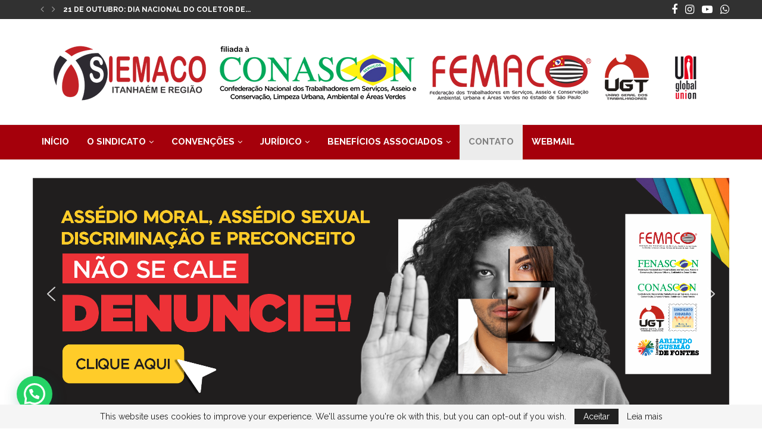

--- FILE ---
content_type: text/html; charset=UTF-8
request_url: https://siemacoitanhaem.com.br/contato/
body_size: 122910
content:
<!DOCTYPE html> <html lang="pt-BR"> <head> <meta charset="UTF-8"> <meta http-equiv="X-UA-Compatible" content="IE=edge"> <meta name="viewport" content="width=device-width, initial-scale=1"> <link rel="profile" href="http://gmpg.org/xfn/11"/> <link rel="shortcut icon" href="http://siemacoitanhaem.com.br/wp-content/uploads/2023/04/cropped-SIEMACO_BOLA.png" type="image/x-icon"/> <link rel="apple-touch-icon" sizes="180x180" href="http://siemacoitanhaem.com.br/wp-content/uploads/2023/04/cropped-SIEMACO_BOLA.png"> <link rel="alternate" type="application/rss+xml" title="Siemaco Itanhaém e Região RSS Feed" href="https://siemacoitanhaem.com.br/feed/"/> <link rel="alternate" type="application/atom+xml" title="Siemaco Itanhaém e Região Atom Feed" href="https://siemacoitanhaem.com.br/feed/atom/"/> <link rel="pingback" href="https://siemacoitanhaem.com.br/xmlrpc.php"/> <!--[if lt IE 9]> <script src="https://siemacoitanhaem.com.br/wp-content/themes/soledad/js/html5.js"></script> <![endif]--> <title>Fale conosco &#8211; Siemaco Itanhaém e Região</title> <link rel='preconnect' href='https://fonts.googleapis.com'/> <link rel='preconnect' href='https://fonts.gstatic.com'/> <meta http-equiv='x-dns-prefetch-control' content='on'> <link rel='dns-prefetch' href='//fonts.googleapis.com'/> <link rel='dns-prefetch' href='//fonts.gstatic.com'/> <link rel='dns-prefetch' href='//s.gravatar.com'/> <link rel='dns-prefetch' href='//www.google-analytics.com'/> <style>.penci-library-modal-btn {margin-left: 5px;background: #33ad67;vertical-align: top;font-size: 0 !important;}.penci-library-modal-btn:before {content: '';width: 16px;height: 16px;background-image: url('https://siemacoitanhaem.com.br/wp-content/themes/soledad/images/penci-icon.png');background-position: center;background-size: contain;background-repeat: no-repeat;}#penci-library-modal .penci-elementor-template-library-template-name {text-align: right;flex: 1 0 0%;}</style> <meta name='robots' content='max-image-preview:large'/> <link rel='dns-prefetch' href='//fonts.googleapis.com'/> <link rel="alternate" type="application/rss+xml" title="Feed para Siemaco Itanhaém e Região &raquo;" href="https://siemacoitanhaem.com.br/feed/"/> <link rel="alternate" type="application/rss+xml" title="Feed de comentários para Siemaco Itanhaém e Região &raquo;" href="https://siemacoitanhaem.com.br/comments/feed/"/> <script type="text/javascript">
/* <![CDATA[ */
window._wpemojiSettings = {"baseUrl":"https:\/\/s.w.org\/images\/core\/emoji\/14.0.0\/72x72\/","ext":".png","svgUrl":"https:\/\/s.w.org\/images\/core\/emoji\/14.0.0\/svg\/","svgExt":".svg","source":{"concatemoji":"https:\/\/siemacoitanhaem.com.br\/wp-includes\/js\/wp-emoji-release.min.js?ver=6.4.7"}};
/*! This file is auto-generated */
!function(i,n){var o,s,e;function c(e){try{var t={supportTests:e,timestamp:(new Date).valueOf()};sessionStorage.setItem(o,JSON.stringify(t))}catch(e){}}function p(e,t,n){e.clearRect(0,0,e.canvas.width,e.canvas.height),e.fillText(t,0,0);var t=new Uint32Array(e.getImageData(0,0,e.canvas.width,e.canvas.height).data),r=(e.clearRect(0,0,e.canvas.width,e.canvas.height),e.fillText(n,0,0),new Uint32Array(e.getImageData(0,0,e.canvas.width,e.canvas.height).data));return t.every(function(e,t){return e===r[t]})}function u(e,t,n){switch(t){case"flag":return n(e,"\ud83c\udff3\ufe0f\u200d\u26a7\ufe0f","\ud83c\udff3\ufe0f\u200b\u26a7\ufe0f")?!1:!n(e,"\ud83c\uddfa\ud83c\uddf3","\ud83c\uddfa\u200b\ud83c\uddf3")&&!n(e,"\ud83c\udff4\udb40\udc67\udb40\udc62\udb40\udc65\udb40\udc6e\udb40\udc67\udb40\udc7f","\ud83c\udff4\u200b\udb40\udc67\u200b\udb40\udc62\u200b\udb40\udc65\u200b\udb40\udc6e\u200b\udb40\udc67\u200b\udb40\udc7f");case"emoji":return!n(e,"\ud83e\udef1\ud83c\udffb\u200d\ud83e\udef2\ud83c\udfff","\ud83e\udef1\ud83c\udffb\u200b\ud83e\udef2\ud83c\udfff")}return!1}function f(e,t,n){var r="undefined"!=typeof WorkerGlobalScope&&self instanceof WorkerGlobalScope?new OffscreenCanvas(300,150):i.createElement("canvas"),a=r.getContext("2d",{willReadFrequently:!0}),o=(a.textBaseline="top",a.font="600 32px Arial",{});return e.forEach(function(e){o[e]=t(a,e,n)}),o}function t(e){var t=i.createElement("script");t.src=e,t.defer=!0,i.head.appendChild(t)}"undefined"!=typeof Promise&&(o="wpEmojiSettingsSupports",s=["flag","emoji"],n.supports={everything:!0,everythingExceptFlag:!0},e=new Promise(function(e){i.addEventListener("DOMContentLoaded",e,{once:!0})}),new Promise(function(t){var n=function(){try{var e=JSON.parse(sessionStorage.getItem(o));if("object"==typeof e&&"number"==typeof e.timestamp&&(new Date).valueOf()<e.timestamp+604800&&"object"==typeof e.supportTests)return e.supportTests}catch(e){}return null}();if(!n){if("undefined"!=typeof Worker&&"undefined"!=typeof OffscreenCanvas&&"undefined"!=typeof URL&&URL.createObjectURL&&"undefined"!=typeof Blob)try{var e="postMessage("+f.toString()+"("+[JSON.stringify(s),u.toString(),p.toString()].join(",")+"));",r=new Blob([e],{type:"text/javascript"}),a=new Worker(URL.createObjectURL(r),{name:"wpTestEmojiSupports"});return void(a.onmessage=function(e){c(n=e.data),a.terminate(),t(n)})}catch(e){}c(n=f(s,u,p))}t(n)}).then(function(e){for(var t in e)n.supports[t]=e[t],n.supports.everything=n.supports.everything&&n.supports[t],"flag"!==t&&(n.supports.everythingExceptFlag=n.supports.everythingExceptFlag&&n.supports[t]);n.supports.everythingExceptFlag=n.supports.everythingExceptFlag&&!n.supports.flag,n.DOMReady=!1,n.readyCallback=function(){n.DOMReady=!0}}).then(function(){return e}).then(function(){var e;n.supports.everything||(n.readyCallback(),(e=n.source||{}).concatemoji?t(e.concatemoji):e.wpemoji&&e.twemoji&&(t(e.twemoji),t(e.wpemoji)))}))}((window,document),window._wpemojiSettings);
/* ]]> */
</script>  <style id='wp-emoji-styles-inline-css' type='text/css'> img.wp-smiley, img.emoji { display: inline !important; border: none !important; box-shadow: none !important; height: 1em !important; width: 1em !important; margin: 0 0.07em !important; vertical-align: -0.1em !important; background: none !important; padding: 0 !important; } </style> <link rel='stylesheet' id='wp-block-library-css' href='https://siemacoitanhaem.com.br/wp-includes/css/dist/block-library/style.min.css?ver=6.4.7' type='text/css' media='all'/> <style id='wp-block-library-theme-inline-css' type='text/css'> .wp-block-audio figcaption{color:#555;font-size:13px;text-align:center}.is-dark-theme .wp-block-audio figcaption{color:hsla(0,0%,100%,.65)}.wp-block-audio{margin:0 0 1em}.wp-block-code{border:1px solid #ccc;border-radius:4px;font-family:Menlo,Consolas,monaco,monospace;padding:.8em 1em}.wp-block-embed figcaption{color:#555;font-size:13px;text-align:center}.is-dark-theme .wp-block-embed figcaption{color:hsla(0,0%,100%,.65)}.wp-block-embed{margin:0 0 1em}.blocks-gallery-caption{color:#555;font-size:13px;text-align:center}.is-dark-theme .blocks-gallery-caption{color:hsla(0,0%,100%,.65)}.wp-block-image figcaption{color:#555;font-size:13px;text-align:center}.is-dark-theme .wp-block-image figcaption{color:hsla(0,0%,100%,.65)}.wp-block-image{margin:0 0 1em}.wp-block-pullquote{border-bottom:4px solid;border-top:4px solid;color:currentColor;margin-bottom:1.75em}.wp-block-pullquote cite,.wp-block-pullquote footer,.wp-block-pullquote__citation{color:currentColor;font-size:.8125em;font-style:normal;text-transform:uppercase}.wp-block-quote{border-left:.25em solid;margin:0 0 1.75em;padding-left:1em}.wp-block-quote cite,.wp-block-quote footer{color:currentColor;font-size:.8125em;font-style:normal;position:relative}.wp-block-quote.has-text-align-right{border-left:none;border-right:.25em solid;padding-left:0;padding-right:1em}.wp-block-quote.has-text-align-center{border:none;padding-left:0}.wp-block-quote.is-large,.wp-block-quote.is-style-large,.wp-block-quote.is-style-plain{border:none}.wp-block-search .wp-block-search__label{font-weight:700}.wp-block-search__button{border:1px solid #ccc;padding:.375em .625em}:where(.wp-block-group.has-background){padding:1.25em 2.375em}.wp-block-separator.has-css-opacity{opacity:.4}.wp-block-separator{border:none;border-bottom:2px solid;margin-left:auto;margin-right:auto}.wp-block-separator.has-alpha-channel-opacity{opacity:1}.wp-block-separator:not(.is-style-wide):not(.is-style-dots){width:100px}.wp-block-separator.has-background:not(.is-style-dots){border-bottom:none;height:1px}.wp-block-separator.has-background:not(.is-style-wide):not(.is-style-dots){height:2px}.wp-block-table{margin:0 0 1em}.wp-block-table td,.wp-block-table th{word-break:normal}.wp-block-table figcaption{color:#555;font-size:13px;text-align:center}.is-dark-theme .wp-block-table figcaption{color:hsla(0,0%,100%,.65)}.wp-block-video figcaption{color:#555;font-size:13px;text-align:center}.is-dark-theme .wp-block-video figcaption{color:hsla(0,0%,100%,.65)}.wp-block-video{margin:0 0 1em}.wp-block-template-part.has-background{margin-bottom:0;margin-top:0;padding:1.25em 2.375em} </style> <style id='joinchat-button-style-inline-css' type='text/css'> .wp-block-joinchat-button{border:none!important;text-align:center}.wp-block-joinchat-button figure{display:table;margin:0 auto;padding:0}.wp-block-joinchat-button figcaption{font:normal normal 400 .6em/2em var(--wp--preset--font-family--system-font,sans-serif);margin:0;padding:0}.wp-block-joinchat-button .joinchat-button__qr{background-color:#fff;border:6px solid #25d366;border-radius:30px;box-sizing:content-box;display:block;height:200px;margin:auto;overflow:hidden;padding:10px;width:200px}.wp-block-joinchat-button .joinchat-button__qr canvas,.wp-block-joinchat-button .joinchat-button__qr img{display:block;margin:auto}.wp-block-joinchat-button .joinchat-button__link{align-items:center;background-color:#25d366;border:6px solid #25d366;border-radius:30px;display:inline-flex;flex-flow:row nowrap;justify-content:center;line-height:1.25em;margin:0 auto;text-decoration:none}.wp-block-joinchat-button .joinchat-button__link:before{background:transparent var(--joinchat-ico) no-repeat center;background-size:100%;content:"";display:block;height:1.5em;margin:-.75em .75em -.75em 0;width:1.5em}.wp-block-joinchat-button figure+.joinchat-button__link{margin-top:10px}@media (orientation:landscape)and (min-height:481px),(orientation:portrait)and (min-width:481px){.wp-block-joinchat-button.joinchat-button--qr-only figure+.joinchat-button__link{display:none}}@media (max-width:480px),(orientation:landscape)and (max-height:480px){.wp-block-joinchat-button figure{display:none}} </style> <link rel='stylesheet' id='wpblog-post-layouts-block-style-css' href='https://siemacoitanhaem.com.br/wp-content/plugins/wp-blog-post-layouts/includes/assets/css/build.css?ver=1.1.4' type='text/css' media='all'/> <style id='classic-theme-styles-inline-css' type='text/css'> /*! This file is auto-generated */ .wp-block-button__link{color:#fff;background-color:#32373c;border-radius:9999px;box-shadow:none;text-decoration:none;padding:calc(.667em + 2px) calc(1.333em + 2px);font-size:1.125em}.wp-block-file__button{background:#32373c;color:#fff;text-decoration:none} </style> <style id='global-styles-inline-css' type='text/css'> body{--wp--preset--color--black: #000000;--wp--preset--color--cyan-bluish-gray: #abb8c3;--wp--preset--color--white: #ffffff;--wp--preset--color--pale-pink: #f78da7;--wp--preset--color--vivid-red: #cf2e2e;--wp--preset--color--luminous-vivid-orange: #ff6900;--wp--preset--color--luminous-vivid-amber: #fcb900;--wp--preset--color--light-green-cyan: #7bdcb5;--wp--preset--color--vivid-green-cyan: #00d084;--wp--preset--color--pale-cyan-blue: #8ed1fc;--wp--preset--color--vivid-cyan-blue: #0693e3;--wp--preset--color--vivid-purple: #9b51e0;--wp--preset--gradient--vivid-cyan-blue-to-vivid-purple: linear-gradient(135deg,rgba(6,147,227,1) 0%,rgb(155,81,224) 100%);--wp--preset--gradient--light-green-cyan-to-vivid-green-cyan: linear-gradient(135deg,rgb(122,220,180) 0%,rgb(0,208,130) 100%);--wp--preset--gradient--luminous-vivid-amber-to-luminous-vivid-orange: linear-gradient(135deg,rgba(252,185,0,1) 0%,rgba(255,105,0,1) 100%);--wp--preset--gradient--luminous-vivid-orange-to-vivid-red: linear-gradient(135deg,rgba(255,105,0,1) 0%,rgb(207,46,46) 100%);--wp--preset--gradient--very-light-gray-to-cyan-bluish-gray: linear-gradient(135deg,rgb(238,238,238) 0%,rgb(169,184,195) 100%);--wp--preset--gradient--cool-to-warm-spectrum: linear-gradient(135deg,rgb(74,234,220) 0%,rgb(151,120,209) 20%,rgb(207,42,186) 40%,rgb(238,44,130) 60%,rgb(251,105,98) 80%,rgb(254,248,76) 100%);--wp--preset--gradient--blush-light-purple: linear-gradient(135deg,rgb(255,206,236) 0%,rgb(152,150,240) 100%);--wp--preset--gradient--blush-bordeaux: linear-gradient(135deg,rgb(254,205,165) 0%,rgb(254,45,45) 50%,rgb(107,0,62) 100%);--wp--preset--gradient--luminous-dusk: linear-gradient(135deg,rgb(255,203,112) 0%,rgb(199,81,192) 50%,rgb(65,88,208) 100%);--wp--preset--gradient--pale-ocean: linear-gradient(135deg,rgb(255,245,203) 0%,rgb(182,227,212) 50%,rgb(51,167,181) 100%);--wp--preset--gradient--electric-grass: linear-gradient(135deg,rgb(202,248,128) 0%,rgb(113,206,126) 100%);--wp--preset--gradient--midnight: linear-gradient(135deg,rgb(2,3,129) 0%,rgb(40,116,252) 100%);--wp--preset--font-size--small: 12px;--wp--preset--font-size--medium: 20px;--wp--preset--font-size--large: 32px;--wp--preset--font-size--x-large: 42px;--wp--preset--font-size--normal: 14px;--wp--preset--font-size--huge: 42px;--wp--preset--spacing--20: 0.44rem;--wp--preset--spacing--30: 0.67rem;--wp--preset--spacing--40: 1rem;--wp--preset--spacing--50: 1.5rem;--wp--preset--spacing--60: 2.25rem;--wp--preset--spacing--70: 3.38rem;--wp--preset--spacing--80: 5.06rem;--wp--preset--shadow--natural: 6px 6px 9px rgba(0, 0, 0, 0.2);--wp--preset--shadow--deep: 12px 12px 50px rgba(0, 0, 0, 0.4);--wp--preset--shadow--sharp: 6px 6px 0px rgba(0, 0, 0, 0.2);--wp--preset--shadow--outlined: 6px 6px 0px -3px rgba(255, 255, 255, 1), 6px 6px rgba(0, 0, 0, 1);--wp--preset--shadow--crisp: 6px 6px 0px rgba(0, 0, 0, 1);}:where(.is-layout-flex){gap: 0.5em;}:where(.is-layout-grid){gap: 0.5em;}body .is-layout-flow > .alignleft{float: left;margin-inline-start: 0;margin-inline-end: 2em;}body .is-layout-flow > .alignright{float: right;margin-inline-start: 2em;margin-inline-end: 0;}body .is-layout-flow > .aligncenter{margin-left: auto !important;margin-right: auto !important;}body .is-layout-constrained > .alignleft{float: left;margin-inline-start: 0;margin-inline-end: 2em;}body .is-layout-constrained > .alignright{float: right;margin-inline-start: 2em;margin-inline-end: 0;}body .is-layout-constrained > .aligncenter{margin-left: auto !important;margin-right: auto !important;}body .is-layout-constrained > :where(:not(.alignleft):not(.alignright):not(.alignfull)){max-width: var(--wp--style--global--content-size);margin-left: auto !important;margin-right: auto !important;}body .is-layout-constrained > .alignwide{max-width: var(--wp--style--global--wide-size);}body .is-layout-flex{display: flex;}body .is-layout-flex{flex-wrap: wrap;align-items: center;}body .is-layout-flex > *{margin: 0;}body .is-layout-grid{display: grid;}body .is-layout-grid > *{margin: 0;}:where(.wp-block-columns.is-layout-flex){gap: 2em;}:where(.wp-block-columns.is-layout-grid){gap: 2em;}:where(.wp-block-post-template.is-layout-flex){gap: 1.25em;}:where(.wp-block-post-template.is-layout-grid){gap: 1.25em;}.has-black-color{color: var(--wp--preset--color--black) !important;}.has-cyan-bluish-gray-color{color: var(--wp--preset--color--cyan-bluish-gray) !important;}.has-white-color{color: var(--wp--preset--color--white) !important;}.has-pale-pink-color{color: var(--wp--preset--color--pale-pink) !important;}.has-vivid-red-color{color: var(--wp--preset--color--vivid-red) !important;}.has-luminous-vivid-orange-color{color: var(--wp--preset--color--luminous-vivid-orange) !important;}.has-luminous-vivid-amber-color{color: var(--wp--preset--color--luminous-vivid-amber) !important;}.has-light-green-cyan-color{color: var(--wp--preset--color--light-green-cyan) !important;}.has-vivid-green-cyan-color{color: var(--wp--preset--color--vivid-green-cyan) !important;}.has-pale-cyan-blue-color{color: var(--wp--preset--color--pale-cyan-blue) !important;}.has-vivid-cyan-blue-color{color: var(--wp--preset--color--vivid-cyan-blue) !important;}.has-vivid-purple-color{color: var(--wp--preset--color--vivid-purple) !important;}.has-black-background-color{background-color: var(--wp--preset--color--black) !important;}.has-cyan-bluish-gray-background-color{background-color: var(--wp--preset--color--cyan-bluish-gray) !important;}.has-white-background-color{background-color: var(--wp--preset--color--white) !important;}.has-pale-pink-background-color{background-color: var(--wp--preset--color--pale-pink) !important;}.has-vivid-red-background-color{background-color: var(--wp--preset--color--vivid-red) !important;}.has-luminous-vivid-orange-background-color{background-color: var(--wp--preset--color--luminous-vivid-orange) !important;}.has-luminous-vivid-amber-background-color{background-color: var(--wp--preset--color--luminous-vivid-amber) !important;}.has-light-green-cyan-background-color{background-color: var(--wp--preset--color--light-green-cyan) !important;}.has-vivid-green-cyan-background-color{background-color: var(--wp--preset--color--vivid-green-cyan) !important;}.has-pale-cyan-blue-background-color{background-color: var(--wp--preset--color--pale-cyan-blue) !important;}.has-vivid-cyan-blue-background-color{background-color: var(--wp--preset--color--vivid-cyan-blue) !important;}.has-vivid-purple-background-color{background-color: var(--wp--preset--color--vivid-purple) !important;}.has-black-border-color{border-color: var(--wp--preset--color--black) !important;}.has-cyan-bluish-gray-border-color{border-color: var(--wp--preset--color--cyan-bluish-gray) !important;}.has-white-border-color{border-color: var(--wp--preset--color--white) !important;}.has-pale-pink-border-color{border-color: var(--wp--preset--color--pale-pink) !important;}.has-vivid-red-border-color{border-color: var(--wp--preset--color--vivid-red) !important;}.has-luminous-vivid-orange-border-color{border-color: var(--wp--preset--color--luminous-vivid-orange) !important;}.has-luminous-vivid-amber-border-color{border-color: var(--wp--preset--color--luminous-vivid-amber) !important;}.has-light-green-cyan-border-color{border-color: var(--wp--preset--color--light-green-cyan) !important;}.has-vivid-green-cyan-border-color{border-color: var(--wp--preset--color--vivid-green-cyan) !important;}.has-pale-cyan-blue-border-color{border-color: var(--wp--preset--color--pale-cyan-blue) !important;}.has-vivid-cyan-blue-border-color{border-color: var(--wp--preset--color--vivid-cyan-blue) !important;}.has-vivid-purple-border-color{border-color: var(--wp--preset--color--vivid-purple) !important;}.has-vivid-cyan-blue-to-vivid-purple-gradient-background{background: var(--wp--preset--gradient--vivid-cyan-blue-to-vivid-purple) !important;}.has-light-green-cyan-to-vivid-green-cyan-gradient-background{background: var(--wp--preset--gradient--light-green-cyan-to-vivid-green-cyan) !important;}.has-luminous-vivid-amber-to-luminous-vivid-orange-gradient-background{background: var(--wp--preset--gradient--luminous-vivid-amber-to-luminous-vivid-orange) !important;}.has-luminous-vivid-orange-to-vivid-red-gradient-background{background: var(--wp--preset--gradient--luminous-vivid-orange-to-vivid-red) !important;}.has-very-light-gray-to-cyan-bluish-gray-gradient-background{background: var(--wp--preset--gradient--very-light-gray-to-cyan-bluish-gray) !important;}.has-cool-to-warm-spectrum-gradient-background{background: var(--wp--preset--gradient--cool-to-warm-spectrum) !important;}.has-blush-light-purple-gradient-background{background: var(--wp--preset--gradient--blush-light-purple) !important;}.has-blush-bordeaux-gradient-background{background: var(--wp--preset--gradient--blush-bordeaux) !important;}.has-luminous-dusk-gradient-background{background: var(--wp--preset--gradient--luminous-dusk) !important;}.has-pale-ocean-gradient-background{background: var(--wp--preset--gradient--pale-ocean) !important;}.has-electric-grass-gradient-background{background: var(--wp--preset--gradient--electric-grass) !important;}.has-midnight-gradient-background{background: var(--wp--preset--gradient--midnight) !important;}.has-small-font-size{font-size: var(--wp--preset--font-size--small) !important;}.has-medium-font-size{font-size: var(--wp--preset--font-size--medium) !important;}.has-large-font-size{font-size: var(--wp--preset--font-size--large) !important;}.has-x-large-font-size{font-size: var(--wp--preset--font-size--x-large) !important;} .wp-block-navigation a:where(:not(.wp-element-button)){color: inherit;} :where(.wp-block-post-template.is-layout-flex){gap: 1.25em;}:where(.wp-block-post-template.is-layout-grid){gap: 1.25em;} :where(.wp-block-columns.is-layout-flex){gap: 2em;}:where(.wp-block-columns.is-layout-grid){gap: 2em;} .wp-block-pullquote{font-size: 1.5em;line-height: 1.6;} </style> <link rel='stylesheet' id='fb-widget-frontend-style-css' href='https://siemacoitanhaem.com.br/wp-content/plugins/facebook-pagelike-widget/assets/css/style.css?ver=1.0.0' type='text/css' media='all'/> <link rel='stylesheet' id='wpblog-post-layouts-google-fonts-css' href='https://fonts.googleapis.com/css?family=Roboto%3A400%2C100%2C300%2C400%2C500%2C700%2C900%7CYanone+Kaffeesatz%3A200%2C300%2C400%2C500%2C600%2C700%7COpen+Sans%3A300%2C400%2C600%2C700%2C800%7CRoboto+Slab%3A100%2C200%2C300%2C400%2C500%2C600%2C700%2C800%2C900%7CPoppins%3A100%2C200%2C300%2C400%2C500%2C600%2C700%2C800%2C900&#038;ver=1.1.4#038;subset=latin%2Clatin-ext' type='text/css' media='all'/> <link rel='stylesheet' id='fontawesome-css' href='https://siemacoitanhaem.com.br/wp-content/plugins/wp-blog-post-layouts/includes/assets/fontawesome/css/all.min.css?ver=5.12.1' type='text/css' media='all'/> <link rel='stylesheet' id='wpmagazine-modules-lite-google-fonts-css' href='https://fonts.googleapis.com/css?family=Roboto%3A400%2C100%2C300%2C400%2C500%2C700%2C900%7CYanone+Kaffeesatz%3A200%2C300%2C400%2C500%2C600%2C700%7COpen+Sans%3A300%2C400%2C600%2C700%2C800%7CRoboto+Slab%3A100%2C200%2C300%2C400%2C500%2C600%2C700%2C800%2C900%7CPoppins%3A100%2C200%2C300%2C400%2C500%2C600%2C700%2C800%2C900&#038;subset=latin%2Clatin-ext' type='text/css' media='all'/> <link rel='stylesheet' id='wpmagazine-modules-lite-frontend-css' href='https://siemacoitanhaem.com.br/wp-content/plugins/wp-magazine-modules-lite/includes/assets/css/build.css?ver=1.1.3' type='text/css' media='all'/> <link rel='stylesheet' id='slick-slider-css' href='https://siemacoitanhaem.com.br/wp-content/plugins/wp-magazine-modules-lite/includes/assets/library/slick-slider/css/slick.css?ver=1.8.0' type='text/css' media='all'/> <link rel='stylesheet' id='slick-slider-theme-css' href='https://siemacoitanhaem.com.br/wp-content/plugins/wp-magazine-modules-lite/includes/assets/library/slick-slider/css/slick-theme.css?ver=1.8.0' type='text/css' media='all'/> <link rel='stylesheet' id='penci-fonts-css' href='https://fonts.googleapis.com/css?family=Raleway%3A300%2C300italic%2C400%2C400italic%2C500%2C500italic%2C700%2C700italic%2C800%2C800italic%7CNeuton%3A300%2C300italic%2C400%2C400italic%2C500%2C500italic%2C600%2C600italic%2C700%2C700italic%2C800%2C800italic%26subset%3Dlatin%2Ccyrillic%2Ccyrillic-ext%2Cgreek%2Cgreek-ext%2Clatin-ext&#038;display=swap&#038;ver=8.3.9' type='text/css' media='all'/> <link rel='stylesheet' id='penci-main-style-css' href='https://siemacoitanhaem.com.br/wp-content/themes/soledad/main.css?ver=8.3.9' type='text/css' media='all'/> <link rel='stylesheet' id='penci-font-awesomeold-css' href='https://siemacoitanhaem.com.br/wp-content/themes/soledad/css/font-awesome.4.7.0.swap.min.css?ver=4.7.0' type='text/css' media='all'/> <link rel='stylesheet' id='penci_icon-css' href='https://siemacoitanhaem.com.br/wp-content/themes/soledad/css/penci-icon.css?ver=8.3.9' type='text/css' media='all'/> <link rel='stylesheet' id='penci_style-css' href='https://siemacoitanhaem.com.br/wp-content/themes/soledad/style.css?ver=8.3.9' type='text/css' media='all'/> <link rel='stylesheet' id='penci_social_counter-css' href='https://siemacoitanhaem.com.br/wp-content/themes/soledad/css/social-counter.css?ver=8.3.9' type='text/css' media='all'/> <link rel='stylesheet' id='elementor-icons-css' href='https://siemacoitanhaem.com.br/wp-content/plugins/elementor/assets/lib/eicons/css/elementor-icons.min.css?ver=5.35.0' type='text/css' media='all'/> <link rel='stylesheet' id='elementor-frontend-css' href='https://siemacoitanhaem.com.br/wp-content/plugins/elementor/assets/css/frontend.min.css?ver=3.27.5' type='text/css' media='all'/> <link rel='stylesheet' id='elementor-post-531-css' href='https://siemacoitanhaem.com.br/wp-content/uploads/elementor/css/post-531.css?ver=1739899602' type='text/css' media='all'/> <link rel='stylesheet' id='widget-text-editor-css' href='https://siemacoitanhaem.com.br/wp-content/plugins/elementor/assets/css/widget-text-editor.min.css?ver=3.27.5' type='text/css' media='all'/> <link rel='stylesheet' id='elementor-post-7-css' href='https://siemacoitanhaem.com.br/wp-content/uploads/elementor/css/post-7.css?ver=1739989461' type='text/css' media='all'/> <link rel='stylesheet' id='google-fonts-1-css' href='https://fonts.googleapis.com/css?family=Poppins%3A100%2C100italic%2C200%2C200italic%2C300%2C300italic%2C400%2C400italic%2C500%2C500italic%2C600%2C600italic%2C700%2C700italic%2C800%2C800italic%2C900%2C900italic&#038;display=auto&#038;ver=6.4.7' type='text/css' media='all'/><script>(function(){this._N2=this._N2||{_r:[],_d:[],r:function(){this._r.push(arguments)},d:function(){this._d.push(arguments)}}}).call(window);</script><script src="https://siemacoitanhaem.com.br/wp-content/plugins/smart-slider-3/Public/SmartSlider3/Application/Frontend/Assets/dist/n2.min.js?ver=c397fa89" defer async></script>
<script src="https://siemacoitanhaem.com.br/wp-content/plugins/smart-slider-3/Public/SmartSlider3/Application/Frontend/Assets/dist/smartslider-frontend.min.js?ver=c397fa89" defer async></script>
<script src="https://siemacoitanhaem.com.br/wp-content/plugins/smart-slider-3/Public/SmartSlider3/Slider/SliderType/Simple/Assets/dist/ss-simple.min.js?ver=c397fa89" defer async></script>
<script src="https://siemacoitanhaem.com.br/wp-content/plugins/smart-slider-3/Public/SmartSlider3/Slider/SliderType/Simple/Assets/dist/smartslider-backgroundanimation.min.js?ver=c397fa89" defer async></script>
<script src="https://siemacoitanhaem.com.br/wp-content/plugins/smart-slider-3/Public/SmartSlider3/Widget/Arrow/ArrowImage/Assets/dist/w-arrow-image.min.js?ver=c397fa89" defer async></script>
<script>_N2.r('documentReady',function(){_N2.r(["documentReady","smartslider-frontend","smartslider-backgroundanimation","SmartSliderWidgetArrowImage","ss-simple"],function(){new _N2.SmartSliderSimple('n2-ss-3',{"admin":false,"background.video.mobile":1,"loadingTime":2000,"alias":{"id":0,"smoothScroll":0,"slideSwitch":0,"scroll":1},"align":"normal","isDelayed":0,"responsive":{"mediaQueries":{"all":false,"desktopportrait":["(min-width: 1200px)"],"tabletportrait":["(orientation: landscape) and (max-width: 1199px) and (min-width: 901px)","(orientation: portrait) and (max-width: 1199px) and (min-width: 701px)"],"mobileportrait":["(orientation: landscape) and (max-width: 900px)","(orientation: portrait) and (max-width: 700px)"]},"base":{"slideOuterWidth":1200,"slideOuterHeight":400,"sliderWidth":1200,"sliderHeight":400,"slideWidth":1200,"slideHeight":400},"hideOn":{"desktopLandscape":false,"desktopPortrait":false,"tabletLandscape":false,"tabletPortrait":false,"mobileLandscape":false,"mobilePortrait":false},"onResizeEnabled":true,"type":"auto","sliderHeightBasedOn":"real","focusUser":1,"focusEdge":"auto","breakpoints":[{"device":"tabletPortrait","type":"max-screen-width","portraitWidth":1199,"landscapeWidth":1199},{"device":"mobilePortrait","type":"max-screen-width","portraitWidth":700,"landscapeWidth":900}],"enabledDevices":{"desktopLandscape":0,"desktopPortrait":1,"tabletLandscape":0,"tabletPortrait":1,"mobileLandscape":0,"mobilePortrait":1},"sizes":{"desktopPortrait":{"width":1200,"height":400,"max":3000,"min":1200},"tabletPortrait":{"width":701,"height":233,"customHeight":false,"max":1199,"min":701},"mobilePortrait":{"width":320,"height":106,"customHeight":false,"max":900,"min":320}},"overflowHiddenPage":0,"focus":{"offsetTop":"#wpadminbar","offsetBottom":""}},"controls":{"mousewheel":0,"touch":"horizontal","keyboard":1,"blockCarouselInteraction":1},"playWhenVisible":1,"playWhenVisibleAt":0.5,"lazyLoad":0,"lazyLoadNeighbor":0,"blockrightclick":0,"maintainSession":0,"autoplay":{"enabled":1,"start":1,"duration":4000,"autoplayLoop":1,"allowReStart":0,"reverse":0,"pause":{"click":1,"mouse":"0","mediaStarted":1},"resume":{"click":0,"mouse":"0","mediaEnded":1,"slidechanged":0},"interval":1,"intervalModifier":"loop","intervalSlide":"current"},"perspective":1500,"layerMode":{"playOnce":0,"playFirstLayer":1,"mode":"skippable","inAnimation":"mainInEnd"},"bgAnimations":{"global":[{"type":"GL","subType":"GLSL5","ease":"linear","tileDuration":0.59999999999999998,"count":25,"delay":0.080000000000000002,"invertX":0,"invertY":0,"allowedBackgroundModes":["fill"]}],"color":"RGBA(51,51,51,1)","speed":"normal"},"mainanimation":{"type":"fade","duration":1,"delay":0,"ease":"easeOutQuad","shiftedBackgroundAnimation":0},"carousel":1,"initCallbacks":function(){new _N2.SmartSliderWidgetArrowImage(this)}})})});</script><link rel="stylesheet" type="text/css" href="https://siemacoitanhaem.com.br/wp-content/plugins/smart-slider-3/Public/SmartSlider3/Application/Frontend/Assets/dist/smartslider.min.css?ver=c397fa89" media="all">
<style data-related="n2-ss-3">div#n2-ss-3 .n2-ss-slider-1{display:grid;position:relative;}div#n2-ss-3 .n2-ss-slider-2{display:grid;position:relative;overflow:hidden;padding:0px 0px 0px 0px;border:0px solid RGBA(62,62,62,1);border-radius:0px;background-clip:padding-box;background-repeat:repeat;background-position:50% 50%;background-size:cover;background-attachment:scroll;z-index:1;}div#n2-ss-3:not(.n2-ss-loaded) .n2-ss-slider-2{background-image:none !important;}div#n2-ss-3 .n2-ss-slider-3{display:grid;grid-template-areas:'cover';position:relative;overflow:hidden;z-index:10;}div#n2-ss-3 .n2-ss-slider-3 > *{grid-area:cover;}div#n2-ss-3 .n2-ss-slide-backgrounds,div#n2-ss-3 .n2-ss-slider-3 > .n2-ss-divider{position:relative;}div#n2-ss-3 .n2-ss-slide-backgrounds{z-index:10;}div#n2-ss-3 .n2-ss-slide-backgrounds > *{overflow:hidden;}div#n2-ss-3 .n2-ss-slide-background{transform:translateX(-100000px);}div#n2-ss-3 .n2-ss-slider-4{place-self:center;position:relative;width:100%;height:100%;z-index:20;display:grid;grid-template-areas:'slide';}div#n2-ss-3 .n2-ss-slider-4 > *{grid-area:slide;}div#n2-ss-3.n2-ss-full-page--constrain-ratio .n2-ss-slider-4{height:auto;}div#n2-ss-3 .n2-ss-slide{display:grid;place-items:center;grid-auto-columns:100%;position:relative;z-index:20;-webkit-backface-visibility:hidden;transform:translateX(-100000px);}div#n2-ss-3 .n2-ss-slide{perspective:1500px;}div#n2-ss-3 .n2-ss-slide-active{z-index:21;}.n2-ss-background-animation{position:absolute;top:0;left:0;width:100%;height:100%;z-index:3;}div#n2-ss-3 .n2-ss-background-animation{position:absolute;top:0;left:0;width:100%;height:100%;z-index:3;}div#n2-ss-3 .n2-ss-background-animation .n2-ss-slide-background{z-index:auto;}div#n2-ss-3 .n2-bganim-side{position:absolute;left:0;top:0;overflow:hidden;background:RGBA(51,51,51,1);}div#n2-ss-3 .n2-bganim-tile-overlay-colored{z-index:100000;background:RGBA(51,51,51,1);}div#n2-ss-3 .nextend-arrow{cursor:pointer;overflow:hidden;line-height:0 !important;z-index:18;-webkit-user-select:none;}div#n2-ss-3 .nextend-arrow img{position:relative;display:block;}div#n2-ss-3 .nextend-arrow img.n2-arrow-hover-img{display:none;}div#n2-ss-3 .nextend-arrow:FOCUS img.n2-arrow-hover-img,div#n2-ss-3 .nextend-arrow:HOVER img.n2-arrow-hover-img{display:inline;}div#n2-ss-3 .nextend-arrow:FOCUS img.n2-arrow-normal-img,div#n2-ss-3 .nextend-arrow:HOVER img.n2-arrow-normal-img{display:none;}div#n2-ss-3 .nextend-arrow-animated{overflow:hidden;}div#n2-ss-3 .nextend-arrow-animated > div{position:relative;}div#n2-ss-3 .nextend-arrow-animated .n2-active{position:absolute;}div#n2-ss-3 .nextend-arrow-animated-fade{transition:background 0.3s, opacity 0.4s;}div#n2-ss-3 .nextend-arrow-animated-horizontal > div{transition:all 0.4s;transform:none;}div#n2-ss-3 .nextend-arrow-animated-horizontal .n2-active{top:0;}div#n2-ss-3 .nextend-arrow-previous.nextend-arrow-animated-horizontal .n2-active{left:100%;}div#n2-ss-3 .nextend-arrow-next.nextend-arrow-animated-horizontal .n2-active{right:100%;}div#n2-ss-3 .nextend-arrow-previous.nextend-arrow-animated-horizontal:HOVER > div,div#n2-ss-3 .nextend-arrow-previous.nextend-arrow-animated-horizontal:FOCUS > div{transform:translateX(-100%);}div#n2-ss-3 .nextend-arrow-next.nextend-arrow-animated-horizontal:HOVER > div,div#n2-ss-3 .nextend-arrow-next.nextend-arrow-animated-horizontal:FOCUS > div{transform:translateX(100%);}div#n2-ss-3 .nextend-arrow-animated-vertical > div{transition:all 0.4s;transform:none;}div#n2-ss-3 .nextend-arrow-animated-vertical .n2-active{left:0;}div#n2-ss-3 .nextend-arrow-previous.nextend-arrow-animated-vertical .n2-active{top:100%;}div#n2-ss-3 .nextend-arrow-next.nextend-arrow-animated-vertical .n2-active{bottom:100%;}div#n2-ss-3 .nextend-arrow-previous.nextend-arrow-animated-vertical:HOVER > div,div#n2-ss-3 .nextend-arrow-previous.nextend-arrow-animated-vertical:FOCUS > div{transform:translateY(-100%);}div#n2-ss-3 .nextend-arrow-next.nextend-arrow-animated-vertical:HOVER > div,div#n2-ss-3 .nextend-arrow-next.nextend-arrow-animated-vertical:FOCUS > div{transform:translateY(100%);}div#n2-ss-3 .n2-ss-slide-limiter{max-width:1200px;}div#n2-ss-3 .n-uc-lNwWlUxrTDsa{padding:10px 10px 10px 10px}div#n2-ss-3 .n-uc-OiZiPYtWVBRn{padding:10px 10px 10px 10px}div#n2-ss-3 .n-uc-eprvuwFCOLbn{padding:10px 10px 10px 10px}div#n2-ss-3 .n-uc-Hh4t3yU4bgsX{padding:10px 10px 10px 10px}div#n2-ss-3 .n-uc-PNtNYT5eAhjN{padding:10px 10px 10px 10px}div#n2-ss-3 .nextend-arrow img{width: 32px}@media (min-width: 1200px){div#n2-ss-3 [data-hide-desktopportrait="1"]{display: none !important;}}@media (orientation: landscape) and (max-width: 1199px) and (min-width: 901px),(orientation: portrait) and (max-width: 1199px) and (min-width: 701px){div#n2-ss-3 [data-hide-tabletportrait="1"]{display: none !important;}}@media (orientation: landscape) and (max-width: 900px),(orientation: portrait) and (max-width: 700px){div#n2-ss-3 [data-hide-mobileportrait="1"]{display: none !important;}div#n2-ss-3 .nextend-arrow img{width: 16px}}</style>
 <link rel="preconnect" href="https://fonts.gstatic.com/" crossorigin><script type="text/javascript" src="https://siemacoitanhaem.com.br/wp-includes/js/jquery/jquery.min.js?ver=3.7.1" id="jquery-core-js"></script> <script type="text/javascript" src="https://siemacoitanhaem.com.br/wp-includes/js/jquery/jquery-migrate.min.js?ver=3.4.1" id="jquery-migrate-js"></script> <link rel="https://api.w.org/" href="https://siemacoitanhaem.com.br/wp-json/"/><link rel="alternate" type="application/json" href="https://siemacoitanhaem.com.br/wp-json/wp/v2/pages/7"/><meta name="generator" content="WordPress 6.4.7"/> <link rel="canonical" href="https://siemacoitanhaem.com.br/contato/"/> <link rel='shortlink' href='https://siemacoitanhaem.com.br/?p=7'/> <link rel="alternate" type="application/json+oembed" href="https://siemacoitanhaem.com.br/wp-json/oembed/1.0/embed?url=https%3A%2F%2Fsiemacoitanhaem.com.br%2Fcontato%2F"/> <link rel="alternate" type="text/xml+oembed" href="https://siemacoitanhaem.com.br/wp-json/oembed/1.0/embed?url=https%3A%2F%2Fsiemacoitanhaem.com.br%2Fcontato%2F&#038;format=xml"/> <style id="penci-custom-style" type="text/css">body{ --pcbg-cl: #fff; --pctext-cl: #313131; --pcborder-cl: #dedede; --pcheading-cl: #313131; --pcmeta-cl: #888888; --pcaccent-cl: #6eb48c; --pcbody-font: 'PT Serif', serif; --pchead-font: 'Raleway', sans-serif; --pchead-wei: bold; --pcava_bdr:10px; } .single.penci-body-single-style-5 #header, .single.penci-body-single-style-6 #header, .single.penci-body-single-style-10 #header, .single.penci-body-single-style-5 .pc-wrapbuilder-header, .single.penci-body-single-style-6 .pc-wrapbuilder-header, .single.penci-body-single-style-10 .pc-wrapbuilder-header { --pchd-mg: 40px; } .fluid-width-video-wrapper > div { position: absolute; left: 0; right: 0; top: 0; width: 100%; height: 100%; } .yt-video-place { position: relative; text-align: center; } .yt-video-place.embed-responsive .start-video { display: block; top: 0; left: 0; bottom: 0; right: 0; position: absolute; transform: none; } .yt-video-place.embed-responsive .start-video img { margin: 0; padding: 0; top: 50%; display: inline-block; position: absolute; left: 50%; transform: translate(-50%, -50%); width: 68px; height: auto; } .mfp-bg { top: 0; left: 0; width: 100%; height: 100%; z-index: 9999999; overflow: hidden; position: fixed; background: #0b0b0b; opacity: .8; filter: alpha(opacity=80) } .mfp-wrap { top: 0; left: 0; width: 100%; height: 100%; z-index: 9999999; position: fixed; outline: none !important; -webkit-backface-visibility: hidden } body { --pcbody-font: 'Raleway', sans-serif; } p{ line-height: 1.8; } .header-slogan .header-slogan-text{ font-family: 'Neuton', serif; } #navigation .menu > li > a, #navigation ul.menu ul.sub-menu li > a, .navigation ul.menu ul.sub-menu li > a, .penci-menu-hbg .menu li a, #sidebar-nav .menu li a { font-family: 'Raleway', sans-serif; font-weight: normal; } .penci-hide-tagupdated{ display: none !important; } .header-slogan .header-slogan-text { font-size:10px; } body, .widget ul li a{ font-size: 15px; } .widget ul li, .post-entry, p, .post-entry p { font-size: 15px; line-height: 1.8; } body { --pchead-wei: 600; } .featured-area .penci-image-holder, .featured-area .penci-slider4-overlay, .featured-area .penci-slide-overlay .overlay-link, .featured-style-29 .featured-slider-overlay, .penci-slider38-overlay{ border-radius: ; -webkit-border-radius: ; } .penci-featured-content-right:before{ border-top-right-radius: ; border-bottom-right-radius: ; } .penci-flat-overlay .penci-slide-overlay .penci-mag-featured-content:before{ border-bottom-left-radius: ; border-bottom-right-radius: ; } .container-single .post-image{ border-radius: ; -webkit-border-radius: ; } .penci-mega-thumbnail .penci-image-holder{ border-radius: ; -webkit-border-radius: ; } #navigation .menu > li > a, #navigation ul.menu ul.sub-menu li > a, .navigation ul.menu ul.sub-menu li > a, .penci-menu-hbg .menu li a, #sidebar-nav .menu li a, #navigation .penci-megamenu .penci-mega-child-categories a, .navigation .penci-megamenu .penci-mega-child-categories a{ font-weight: 600; } body{ --pcaccent-cl: #ffffff; } .penci-menuhbg-toggle:hover .lines-button:after, .penci-menuhbg-toggle:hover .penci-lines:before, .penci-menuhbg-toggle:hover .penci-lines:after,.tags-share-box.tags-share-box-s2 .post-share-plike,.penci-video_playlist .penci-playlist-title,.pencisc-column-2.penci-video_playlist .penci-video-nav .playlist-panel-item, .pencisc-column-1.penci-video_playlist .penci-video-nav .playlist-panel-item,.penci-video_playlist .penci-custom-scroll::-webkit-scrollbar-thumb, .pencisc-button, .post-entry .pencisc-button, .penci-dropcap-box, .penci-dropcap-circle, .penci-login-register input[type="submit"]:hover, .penci-ld .penci-ldin:before, .penci-ldspinner > div{ background: #ffffff; } a, .post-entry .penci-portfolio-filter ul li a:hover, .penci-portfolio-filter ul li a:hover, .penci-portfolio-filter ul li.active a, .post-entry .penci-portfolio-filter ul li.active a, .penci-countdown .countdown-amount, .archive-box h1, .post-entry a, .container.penci-breadcrumb span a:hover,.container.penci-breadcrumb a:hover, .post-entry blockquote:before, .post-entry blockquote cite, .post-entry blockquote .author, .wpb_text_column blockquote:before, .wpb_text_column blockquote cite, .wpb_text_column blockquote .author, .penci-pagination a:hover, ul.penci-topbar-menu > li a:hover, div.penci-topbar-menu > ul > li a:hover, .penci-recipe-heading a.penci-recipe-print,.penci-review-metas .penci-review-btnbuy, .main-nav-social a:hover, .widget-social .remove-circle a:hover i, .penci-recipe-index .cat > a.penci-cat-name, #bbpress-forums li.bbp-body ul.forum li.bbp-forum-info a:hover, #bbpress-forums li.bbp-body ul.topic li.bbp-topic-title a:hover, #bbpress-forums li.bbp-body ul.forum li.bbp-forum-info .bbp-forum-content a, #bbpress-forums li.bbp-body ul.topic p.bbp-topic-meta a, #bbpress-forums .bbp-breadcrumb a:hover, #bbpress-forums .bbp-forum-freshness a:hover, #bbpress-forums .bbp-topic-freshness a:hover, #buddypress ul.item-list li div.item-title a, #buddypress ul.item-list li h4 a, #buddypress .activity-header a:first-child, #buddypress .comment-meta a:first-child, #buddypress .acomment-meta a:first-child, div.bbp-template-notice a:hover, .penci-menu-hbg .menu li a .indicator:hover, .penci-menu-hbg .menu li a:hover, #sidebar-nav .menu li a:hover, .penci-rlt-popup .rltpopup-meta .rltpopup-title:hover, .penci-video_playlist .penci-video-playlist-item .penci-video-title:hover, .penci_list_shortcode li:before, .penci-dropcap-box-outline, .penci-dropcap-circle-outline, .penci-dropcap-regular, .penci-dropcap-bold{ color: #ffffff; } .penci-home-popular-post ul.slick-dots li button:hover, .penci-home-popular-post ul.slick-dots li.slick-active button, .post-entry blockquote .author span:after, .error-image:after, .error-404 .go-back-home a:after, .penci-header-signup-form, .woocommerce span.onsale, .woocommerce #respond input#submit:hover, .woocommerce a.button:hover, .woocommerce button.button:hover, .woocommerce input.button:hover, .woocommerce nav.woocommerce-pagination ul li span.current, .woocommerce div.product .entry-summary div[itemprop="description"]:before, .woocommerce div.product .entry-summary div[itemprop="description"] blockquote .author span:after, .woocommerce div.product .woocommerce-tabs #tab-description blockquote .author span:after, .woocommerce #respond input#submit.alt:hover, .woocommerce a.button.alt:hover, .woocommerce button.button.alt:hover, .woocommerce input.button.alt:hover, .pcheader-icon.shoping-cart-icon > a > span, #penci-demobar .buy-button, #penci-demobar .buy-button:hover, .penci-recipe-heading a.penci-recipe-print:hover,.penci-review-metas .penci-review-btnbuy:hover, .penci-review-process span, .penci-review-score-total, #navigation.menu-style-2 ul.menu ul.sub-menu:before, #navigation.menu-style-2 .menu ul ul.sub-menu:before, .penci-go-to-top-floating, .post-entry.blockquote-style-2 blockquote:before, #bbpress-forums #bbp-search-form .button, #bbpress-forums #bbp-search-form .button:hover, .wrapper-boxed .bbp-pagination-links span.current, #bbpress-forums #bbp_reply_submit:hover, #bbpress-forums #bbp_topic_submit:hover,#main .bbp-login-form .bbp-submit-wrapper button[type="submit"]:hover, #buddypress .dir-search input[type=submit], #buddypress .groups-members-search input[type=submit], #buddypress button:hover, #buddypress a.button:hover, #buddypress a.button:focus, #buddypress input[type=button]:hover, #buddypress input[type=reset]:hover, #buddypress ul.button-nav li a:hover, #buddypress ul.button-nav li.current a, #buddypress div.generic-button a:hover, #buddypress .comment-reply-link:hover, #buddypress input[type=submit]:hover, #buddypress div.pagination .pagination-links .current, #buddypress div.item-list-tabs ul li.selected a, #buddypress div.item-list-tabs ul li.current a, #buddypress div.item-list-tabs ul li a:hover, #buddypress table.notifications thead tr, #buddypress table.notifications-settings thead tr, #buddypress table.profile-settings thead tr, #buddypress table.profile-fields thead tr, #buddypress table.wp-profile-fields thead tr, #buddypress table.messages-notices thead tr, #buddypress table.forum thead tr, #buddypress input[type=submit] { background-color: #ffffff; } .penci-pagination ul.page-numbers li span.current, #comments_pagination span { color: #fff; background: #ffffff; border-color: #ffffff; } .footer-instagram h4.footer-instagram-title > span:before, .woocommerce nav.woocommerce-pagination ul li span.current, .penci-pagination.penci-ajax-more a.penci-ajax-more-button:hover, .penci-recipe-heading a.penci-recipe-print:hover,.penci-review-metas .penci-review-btnbuy:hover, .home-featured-cat-content.style-14 .magcat-padding:before, .wrapper-boxed .bbp-pagination-links span.current, #buddypress .dir-search input[type=submit], #buddypress .groups-members-search input[type=submit], #buddypress button:hover, #buddypress a.button:hover, #buddypress a.button:focus, #buddypress input[type=button]:hover, #buddypress input[type=reset]:hover, #buddypress ul.button-nav li a:hover, #buddypress ul.button-nav li.current a, #buddypress div.generic-button a:hover, #buddypress .comment-reply-link:hover, #buddypress input[type=submit]:hover, #buddypress div.pagination .pagination-links .current, #buddypress input[type=submit], form.pc-searchform.penci-hbg-search-form input.search-input:hover, form.pc-searchform.penci-hbg-search-form input.search-input:focus, .penci-dropcap-box-outline, .penci-dropcap-circle-outline { border-color: #ffffff; } .woocommerce .woocommerce-error, .woocommerce .woocommerce-info, .woocommerce .woocommerce-message { border-top-color: #ffffff; } .penci-slider ol.penci-control-nav li a.penci-active, .penci-slider ol.penci-control-nav li a:hover, .penci-related-carousel .owl-dot.active span, .penci-owl-carousel-slider .owl-dot.active span{ border-color: #ffffff; background-color: #ffffff; } .woocommerce .woocommerce-message:before, .woocommerce form.checkout table.shop_table .order-total .amount, .woocommerce ul.products li.product .price ins, .woocommerce ul.products li.product .price, .woocommerce div.product p.price ins, .woocommerce div.product span.price ins, .woocommerce div.product p.price, .woocommerce div.product .entry-summary div[itemprop="description"] blockquote:before, .woocommerce div.product .woocommerce-tabs #tab-description blockquote:before, .woocommerce div.product .entry-summary div[itemprop="description"] blockquote cite, .woocommerce div.product .entry-summary div[itemprop="description"] blockquote .author, .woocommerce div.product .woocommerce-tabs #tab-description blockquote cite, .woocommerce div.product .woocommerce-tabs #tab-description blockquote .author, .woocommerce div.product .product_meta > span a:hover, .woocommerce div.product .woocommerce-tabs ul.tabs li.active, .woocommerce ul.cart_list li .amount, .woocommerce ul.product_list_widget li .amount, .woocommerce table.shop_table td.product-name a:hover, .woocommerce table.shop_table td.product-price span, .woocommerce table.shop_table td.product-subtotal span, .woocommerce-cart .cart-collaterals .cart_totals table td .amount, .woocommerce .woocommerce-info:before, .woocommerce div.product span.price, .penci-container-inside.penci-breadcrumb span a:hover,.penci-container-inside.penci-breadcrumb a:hover { color: #ffffff; } .standard-content .penci-more-link.penci-more-link-button a.more-link, .penci-readmore-btn.penci-btn-make-button a, .penci-featured-cat-seemore.penci-btn-make-button a{ background-color: #ffffff; color: #fff; } .penci-vernav-toggle:before{ border-top-color: #ffffff; color: #fff; } .penci-pagination a, .penci-pagination .disable-url, .penci-pagination ul.page-numbers li span, .penci-pagination ul.page-numbers li a, #comments_pagination span, #comments_pagination a{ font-size: 15px; } ul.homepage-featured-boxes .penci-fea-in h4 span span, ul.homepage-featured-boxes .penci-fea-in.boxes-style-3 h4 span span { font-size: 15px; } .penci-topbar-ctext, .penci-top-bar .pctopbar-item{ font-size: 12px; } ul.penci-topbar-menu > li > a, div.penci-topbar-menu > ul > li > a { font-size: 10px; } .penci-topbar-social a, .penci-top-bar .penci-login-popup-btn a i{ font-size: 18px; } #penci-login-popup:before{ opacity: ; } .header-header-1.has-bottom-line, .header-header-4.has-bottom-line, .header-header-7.has-bottom-line { border-bottom: none; } #header .inner-header { background-color: #ffffff; background-image: none; } #navigation, .show-search { background: #a5000b; } @media only screen and (min-width: 960px){ #navigation.header-11 > .container { background: #a5000b; }} #navigation .menu > li > a, #navigation .menu .sub-menu li a { color: #ffffff; } #navigation .menu > li > a:hover, #navigation .menu li.current-menu-item > a, #navigation .menu > li.current_page_item > a, #navigation .menu > li:hover > a, #navigation .menu > li.current-menu-ancestor > a, #navigation .menu > li.current-menu-item > a, #navigation .menu .sub-menu li a:hover, #navigation .menu .sub-menu li.current-menu-item > a, #navigation .sub-menu li:hover > a { color: #7f7f7f; } #navigation ul.menu > li > a:before, #navigation .menu > ul > li > a:before { background: #7f7f7f; } .pcheader-icon .search-click{ font-size: 25px; } #navigation .menu > li > a, #navigation ul.menu ul.sub-menu li > a, .navigation ul.menu ul.sub-menu li > a, #navigation .penci-megamenu .penci-mega-child-categories a, .navigation .penci-megamenu .penci-mega-child-categories a{ text-transform: none; } #navigation .penci-megamenu .post-mega-title a{ text-transform: uppercase; } #navigation ul.menu > li > a, #navigation .menu > ul > li > a { font-size: 15px; } #navigation ul.menu ul.sub-menu li > a, #navigation .penci-megamenu .penci-mega-child-categories a, #navigation .penci-megamenu .post-mega-title a, #navigation .menu ul ul.sub-menu li a { font-size: 14px; } #navigation .menu .sub-menu li a { color: #4c4c4c; } #navigation .menu .sub-menu li a:hover, #navigation .menu .sub-menu li.current-menu-item > a, #navigation .sub-menu li:hover > a { color: #a5000b; } .top-search-classes a.cart-contents, .pcheader-icon > a, #navigation .button-menu-mobile,.top-search-classes > a, #navigation #penci-header-bookmark > a { color: #ffffff; } #navigation .button-menu-mobile svg { fill: #ffffff; } .show-search form.pc-searchform input.search-input::-webkit-input-placeholder{ color: #ffffff; } .show-search form.pc-searchform input.search-input:-moz-placeholder { color: #ffffff; opacity: 1;} .show-search form.pc-searchform input.search-input::-moz-placeholder {color: #ffffff; opacity: 1; } .show-search form.pc-searchform input.search-input:-ms-input-placeholder { color: #ffffff; } .penci-search-form form input.search-input::-webkit-input-placeholder{ color: #ffffff; } .penci-search-form form input.search-input:-moz-placeholder { color: #ffffff; opacity: 1;} .penci-search-form form input.search-input::-moz-placeholder {color: #ffffff; opacity: 1; } .penci-search-form form input.search-input:-ms-input-placeholder { color: #ffffff; } .show-search form.pc-searchform input.search-input,.penci-search-form form input.search-input{ color: #ffffff; } .show-search a.close-search { color: #ffffff; } .header-search-style-overlay .show-search a.close-search { color: #ffffff; } .header-search-style-default .pcajx-search-loading.show-search .penci-search-form form button:before {border-left-color: #ffffff;} .show-search form.pc-searchform input.search-input::-webkit-input-placeholder{ color: #ffffff; } .show-search form.pc-searchform input.search-input:-moz-placeholder { color: #ffffff; opacity: 1;} .show-search form.pc-searchform input.search-input::-moz-placeholder {color: #ffffff; opacity: 1; } .show-search form.pc-searchform input.search-input:-ms-input-placeholder { color: #ffffff; } .penci-search-form form input.search-input::-webkit-input-placeholder{ color: #ffffff; } .penci-search-form form input.search-input:-moz-placeholder { color: #ffffff; opacity: 1;} .penci-search-form form input.search-input::-moz-placeholder {color: #ffffff; opacity: 1; } .penci-search-form form input.search-input:-ms-input-placeholder { color: #ffffff; } .show-search form.pc-searchform input.search-input,.penci-search-form form input.search-input{ color: #ffffff; } .penci-home-popular-post .item-related h3 a { text-transform: none; } .penci-header-signup-form { padding-top: px; padding-bottom: px; } .header-social a i, .main-nav-social a { color: #ffffff; } .penci-slide-overlay .overlay-link, .penci-slider38-overlay, .penci-flat-overlay .penci-slide-overlay .penci-mag-featured-content:before { opacity: ; } .penci-item-mag:hover .penci-slide-overlay .overlay-link, .featured-style-38 .item:hover .penci-slider38-overlay, .penci-flat-overlay .penci-item-mag:hover .penci-slide-overlay .penci-mag-featured-content:before { opacity: ; } .penci-featured-content .featured-slider-overlay { opacity: ; } .featured-style-29 .featured-slider-overlay { opacity: ; } .penci-grid li.typography-style .overlay-typography { opacity: ; } .penci-grid li.typography-style:hover .overlay-typography { opacity: ; } #footer-section .footer-menu li a { font-size: 12px; } #footer-copyright * { font-style: normal; } .home-featured-cat-content .mag-photo .mag-overlay-photo { opacity: ; } .home-featured-cat-content .mag-photo:hover .mag-overlay-photo { opacity: ; } .inner-item-portfolio:hover .penci-portfolio-thumbnail a:after { opacity: ; } .penci-menuhbg-toggle { width: 18px; } .penci-menuhbg-toggle .penci-menuhbg-inner { height: 18px; } .penci-menuhbg-toggle .penci-lines, .penci-menuhbg-wapper{ width: 18px; } .penci-menuhbg-toggle .lines-button{ top: 8px; } .penci-menuhbg-toggle .penci-lines:before{ top: 5px; } .penci-menuhbg-toggle .penci-lines:after{ top: -5px; } .penci-menuhbg-toggle:hover .lines-button:after, .penci-menuhbg-toggle:hover .penci-lines:before, .penci-menuhbg-toggle:hover .penci-lines:after{ transform: translateX(28px); } .penci-menuhbg-toggle .lines-button.penci-hover-effect{ left: -28px; } .penci-menu-hbg-inner .penci-hbg_sitetitle{ font-size: 18px; } .penci-menu-hbg-inner .penci-hbg_desc{ font-size: 14px; } .penci_header.penci-header-builder.main-builder-header{}.penci-header-image-logo,.penci-header-text-logo{--pchb-logo-title-fw:bold;--pchb-logo-title-fs:normal;--pchb-logo-slogan-fw:bold;--pchb-logo-slogan-fs:normal;}.pc-logo-desktop.penci-header-image-logo img{max-height:36px;}@media only screen and (max-width: 767px){.penci_navbar_mobile .penci-header-image-logo img{}}.penci_builder_sticky_header_desktop .penci-header-image-logo img{}.penci_navbar_mobile .penci-header-text-logo{--pchb-m-logo-title-fw:bold;--pchb-m-logo-title-fs:normal;--pchb-m-logo-slogan-fw:bold;--pchb-m-logo-slogan-fs:normal;}.penci_navbar_mobile .penci-header-image-logo img{max-height:40px;}.penci_navbar_mobile .sticky-enable .penci-header-image-logo img{}.pb-logo-sidebar-mobile{--pchb-logo-sm-title-fw:bold;--pchb-logo-sm-title-fs:normal;--pchb-logo-sm-slogan-fw:bold;--pchb-logo-sm-slogan-fs:normal;}.pc-builder-element.pb-logo-sidebar-mobile img{max-width:220px;max-height:60px;}.pc-logo-sticky{--pchb-logo-s-title-fw:bold;--pchb-logo-s-title-fs:normal;--pchb-logo-s-slogan-fw:bold;--pchb-logo-s-slogan-fs:normal;}.pc-builder-element.pc-logo-sticky.pc-logo img{max-height:60px;}.pc-builder-element.pc-main-menu{--pchb-main-menu-font:'Raleway', sans-serif;--pchb-main-menu-fs:14px;--pchb-main-menu-fs_l2:14px;--pchb-main-menu-lh:50px;--pchb-main-menu-tt: none;}.pc-builder-element.pc-second-menu{--pchb-second-menu-fs:12px;--pchb-second-menu-lh:30px;--pchb-second-menu-fs_l2:12px;--pchb-second-menu-mg:15px;}.pc-builder-element.pc-third-menu{--pchb-third-menu-fs:12px;--pchb-third-menu-fs_l2:12px;}.penci-builder.penci-builder-button.button-1{margin-left: 15px;padding-top: 8px;padding-right: 16px;padding-bottom: 8px;padding-left: 16px;border-top-width: 0px;border-right-width: 0px;border-bottom-width: 0px;border-left-width: 0px;border-top-left-radius: 0px;border-top-right-radius: 0px;border-bottom-right-radius: 0px;border-bottom-left-radius: 0px;background-color:#000000;color:#ffffff;}.penci-builder.penci-builder-button.button-1:hover{}.penci-builder.penci-builder-button.button-2{background-color:#eeee22;}.penci-builder.penci-builder-button.button-2:hover{}.penci-builder.penci-builder-button.button-3{}.penci-builder.penci-builder-button.button-3:hover{}.penci-builder.penci-builder-button.button-mobile-1{}.penci-builder.penci-builder-button.button-mobile-1:hover{}.penci-builder.penci-builder-button.button-2{}.penci-builder.penci-builder-button.button-2:hover{}.penci-builder-mobile-sidebar-nav.penci-menu-hbg{border-width:0;border-style:solid;}.pc-builder-menu.pc-dropdown-menu{--pchb-dd-lv1:15px;--pchb-dd-lv2:14px;}.penci-header-builder .pc-builder-element.penci-menuhbg-wapper{margin-left: 15px;}.penci-header-builder .pc-builder-element.pc-second-menu{margin-left: 20px;}.penci-mobile-midbar{border-bottom-width: 1px;}.penci-builder-element.penci-html-ads-1{}.pc-builder-element.penci-top-search .search-click{color:#ffffff}.penci-builder-element.penci-data-time-format{color:#ffffff}.pc-builder-element.pc-main-menu .navigation .menu > li > a,.pc-builder-element.pc-main-menu .navigation ul.menu ul.sub-menu a{color:#ffffff}.pc-builder-element.pc-main-menu .navigation .menu > li > a:hover,.pc-builder-element.pc-main-menu .navigation .menu > li:hover > a,.pc-builder-element.pc-main-menu .navigation ul.menu ul.sub-menu a:hover{color:#c32126}.pc-builder-element.pc-main-menu .navigation .menu li.current-menu-item > a,.pc-builder-element.pc-main-menu .navigation .menu > li.current_page_item > a,.pc-builder-element.pc-main-menu .navigation .menu > li.current-menu-ancestor > a,.pc-builder-element.pc-main-menu .navigation .menu > li.current-menu-item > a{color:#c32126}.pc-builder-element.pc-main-menu .navigation ul.menu ul.sub-menu li a{color:#000000}.pc-builder-element.pc-main-menu .navigation ul.menu ul.sub-menu li a:hover{color:#c32126}.pc-builder-element.pc-main-menu .navigation .menu .sub-menu li.current-menu-item > a,.pc-builder-element.pc-main-menu .navigation .menu .sub-menu > li.current_page_item > a,.pc-builder-element.pc-main-menu .navigation .menu .sub-menu > li.current-menu-ancestor > a,.pc-builder-element.pc-main-menu .navigation .menu .sub-menu > li.current-menu-item > a{color:#c32126}.pc-builder-element.pc-builder-menu.pc-main-menu .navigation .menu > li > a{background-color:#c32126}.pc-builder-element.pc-builder-menu.pc-main-menu .navigation .menu > li > a:hover,.pc-builder-element.pc-main-menu .navigation.menu-item-padding .menu > li > a:hover, .pc-builder-element.pc-main-menu .navigation.menu-item-padding .menu > li:hover > a, .pc-builder-element.pc-main-menu .navigation.menu-item-padding .menu > li.current-menu-item > a, .pc-builder-element.pc-main-menu .navigation.menu-item-padding .menu > li.current_page_item > a, .pc-builder-element.pc-main-menu .navigation.menu-item-padding .menu > li.current-menu-ancestor > a, .pc-builder-element.pc-main-menu .navigation.menu-item-padding .menu > li.current-menu-item > a{background-color:#ffffff}.pc-builder-element.pc-main-menu .navigation ul.menu > li.megamenu > ul.sub-menu, .pc-builder-element.pc-main-menu .navigation .menu .sub-menu, .pc-builder-element.pc-main-menu .navigation .menu .children{background-color:#f2f2f2}.pc-builder-element.pc-second-menu .navigation .menu > li > a,.pc-builder-element.pc-second-menu .navigation ul.menu ul.sub-menu a{color:#ffffff}.pc-search-form-desktop form.pc-searchform i, .penci-builder-element.pc-search-form.search-style-icon-button.pc-search-form-desktop .searchsubmit,.penci-builder-element.pc-search-form.search-style-text-button.pc-search-form-desktop .searchsubmit{color:#ffffff}.penci-builder-element.header-social.desktop-social a i{font-size:20px}body:not(.rtl) .penci-builder-element.desktop-social .inner-header-social a{margin-right:20px}body.rtl .penci-builder-element.desktop-social .inner-header-social a{margin-left:20px}.penci-builder-element.desktop-social .inner-header-social a,.penci-builder-element.desktop-social .inner-header-social a i{color:#ffffff}.penci-builder-element.desktop-social .inner-header-social a:hover,.penci-builder-element.desktop-social .inner-header-social a:hover i{color:#2196f3}.pc-builder-element a.penci-menuhbg-toggle .lines-button:after, .pc-builder-element a.penci-menuhbg-toggle.builder .penci-lines:before,.pc-builder-element a.penci-menuhbg-toggle.builder .penci-lines:after{background-color:#ffffff}.pc-builder-element a.penci-menuhbg-toggle{border-style:none}.pc-search-form-sidebar.search-style-icon-button .searchsubmit:before,.pc-search-form-sidebar.search-style-text-button .searchsubmit {line-height:40px}.penci-builder-button.button-1{font-size:16px}.penci-builder-button.button-2{font-size:20px}.pc-header-element.penci-topbar-social .pclogin-item a i{font-size:15px}.penci-builder.penci-builder-button.button-1{font-weight:bold}.penci-builder.penci-builder-button.button-1{font-style:normal}.penci-builder.penci-builder-button.button-2{font-weight:bold}.penci-builder.penci-builder-button.button-2{font-style:normal}.penci-builder.penci-builder-button.button-3{font-weight:bold}.penci-builder.penci-builder-button.button-3{font-style:normal}.penci-builder.penci-builder-button.button-mobile-1{font-weight:bold}.penci-builder.penci-builder-button.button-mobile-1{font-style:normal}.penci-builder.penci-builder-button.button-mobile-2{font-weight:bold}.penci-builder.penci-builder-button.button-mobile-2{font-style:normal}.penci-builder-element.penci-data-time-format{font-size:13px}.penci_builder_sticky_header_desktop{border-style:solid}.penci-builder-element.penci-topbar-trending{max-width:420px}.penci-builder-element.penci-topbar-trending a.penci-topbar-post-title,.penci-builder-element.penci-topbar-trending .headline-title{font-family:'Raleway', sans-serif}.penci-builder-element.pc-search-form-desktop{--pcs-d-txt-cl:#ffffff}.penci_header.main-builder-header{border-style:solid}.navigation .button-menu-mobile{color:#ffffff}.navigation .button-menu-mobile svg{fill:#ffffff}.penci-builder-element.penci-html-ads-mobile,.penci-builder-element.penci-html-ads-mobile *{font-size:14px}.penci-builder-element.pc-search-form.pc-search-form-sidebar,.penci-builder-element.pc-search-form.search-style-icon-button.pc-search-form-sidebar .search-input,.penci-builder-element.pc-search-form.search-style-text-button.pc-search-form-sidebar .search-input{line-height:38px}.penci-builder-element.pc-search-form-sidebar.search-style-default .search-input{line-height:38px;padding-top:0;padding-bottom:0}.pc-builder-element.pc-logo.pb-logo-mobile{}.pc-header-element.penci-topbar-social .pclogin-item a{}body.penci-header-preview-layout .wrapper-boxed{min-height:1500px}.penci_header_overlap .penci-desktop-topblock,.penci-desktop-topblock{border-width:0;border-style:solid;}.penci_header_overlap .penci-desktop-topbar,.penci-desktop-topbar{border-width:0;background-color:#000000;border-style:solid;padding-top: 5px;padding-bottom: 5px;}.penci_header_overlap .penci-desktop-midbar,.penci-desktop-midbar{border-width:0;background-color:#c32126;border-style:solid;margin-top:30px;margin-bottom: 0px;padding-top: 0px;padding-bottom: 0px;}.penci_header_overlap .penci-desktop-bottombar,.penci-desktop-bottombar{border-width:0;background-color:#ffffff;border-color:#f9f9f9;border-style:none;max-height:127;margin-top:20px;}.penci_header_overlap .penci-desktop-bottomblock,.penci-desktop-bottomblock{border-width:0;border-style:solid;}.penci_header_overlap .penci-sticky-top,.penci-sticky-top{border-width:0;border-style:solid;}.penci_header_overlap .penci-sticky-mid,.penci-sticky-mid{border-width:0;background-color:#000000;border-style:solid;}.penci_header_overlap .penci-sticky-bottom,.penci-sticky-bottom{border-width:0;border-style:solid;}.penci_header_overlap .penci-mobile-topbar,.penci-mobile-topbar{border-width:0;border-style:solid;}.penci_header_overlap .penci-mobile-midbar,.penci-mobile-midbar{border-width:0;background-color:#e7131a;border-color:#dedede;border-style:solid;border-bottom-width: 1px;}.penci_header_overlap .penci-mobile-bottombar,.penci-mobile-bottombar{border-width:0;border-style:solid;} .wrapper-boxed, .wrapper-boxed.enable-boxed{background-position:center !important;background-size:cover !important;background-repeat:repeat !important; } body { --pcdm_btnbg: rgba(0, 0, 0, .1); --pcdm_btnd: #666; --pcdm_btndbg: #fff; --pcdm_btnn: var(--pctext-cl); --pcdm_btnnbg: var(--pcbg-cl); } body.pcdm-enable { --pcbg-cl: #000000; --pcbg-l-cl: #1a1a1a; --pcbg-d-cl: #000000; --pctext-cl: #fff; --pcborder-cl: #313131; --pcborders-cl: #3c3c3c; --pcheading-cl: rgba(255,255,255,0.9); --pcmeta-cl: #999999; --pcl-cl: #fff; --pclh-cl: #ffffff; --pcaccent-cl: #ffffff; background-color: var(--pcbg-cl); color: var(--pctext-cl); } body.pcdark-df.pcdm-enable.pclight-mode { --pcbg-cl: #fff; --pctext-cl: #313131; --pcborder-cl: #dedede; --pcheading-cl: #313131; --pcmeta-cl: #888888; --pcaccent-cl: #ffffff; } @media only screen and (min-width: 961px){ }</style><script>
var penciBlocksArray=[];
var portfolioDataJs = portfolioDataJs || [];var PENCILOCALCACHE = {};
		(function () {
				"use strict";
		
				PENCILOCALCACHE = {
					data: {},
					remove: function ( ajaxFilterItem ) {
						delete PENCILOCALCACHE.data[ajaxFilterItem];
					},
					exist: function ( ajaxFilterItem ) {
						return PENCILOCALCACHE.data.hasOwnProperty( ajaxFilterItem ) && PENCILOCALCACHE.data[ajaxFilterItem] !== null;
					},
					get: function ( ajaxFilterItem ) {
						return PENCILOCALCACHE.data[ajaxFilterItem];
					},
					set: function ( ajaxFilterItem, cachedData ) {
						PENCILOCALCACHE.remove( ajaxFilterItem );
						PENCILOCALCACHE.data[ajaxFilterItem] = cachedData;
					}
				};
			}
		)();function penciBlock() {
		    this.atts_json = '';
		    this.content = '';
		}</script> <script type="application/ld+json">{
    "@context": "https:\/\/schema.org\/",
    "@type": "organization",
    "@id": "#organization",
    "logo": {
        "@type": "ImageObject",
        "url": "http:\/\/siemacoitanhaem.com.br\/wp-content\/uploads\/2025\/07\/SIEMACO_CABECALHO-1.png"
    },
    "url": "https:\/\/siemacoitanhaem.com.br\/",
    "name": "Siemaco Itanha\u00e9m e Regi\u00e3o",
    "description": "Bem vindo ao Site do Siemaco Itanha\u00e9m e Regi\u00e3o"
}</script><script type="application/ld+json">{
    "@context": "https:\/\/schema.org\/",
    "@type": "WebSite",
    "name": "Siemaco Itanha\u00e9m e Regi\u00e3o",
    "alternateName": "Bem vindo ao Site do Siemaco Itanha\u00e9m e Regi\u00e3o",
    "url": "https:\/\/siemacoitanhaem.com.br\/"
}</script><script type="application/ld+json">{
    "@context": "https:\/\/schema.org\/",
    "@type": "WebPage",
    "headline": "Fale conosco",
    "description": "Sede Itanha\u00e9m Rua Jo\u00e3o Mariano Ferreira, n\u00ba 174,\u00a0Vila S\u00e3o Paulo,\u00a0Itanha\u00e9m, S\u00e3o Paulo (rua da C\u00e2mara Municipal) Atendimento: Segunda a Sexta-feira das 08:00h \u00e0s 17:00h E-mail: contato@siemacoitanhaem.com.br Telefone: (13) 3427-4694 (WhatsApp)&hellip;",
    "datePublished": "2017-07-14",
    "datemodified": "2024-11-26",
    "mainEntityOfPage": "https:\/\/siemacoitanhaem.com.br\/contato\/",
    "image": {
        "@type": "ImageObject",
        "url": "https:\/\/siemacoitanhaem.com.br\/wp-content\/themes\/soledad\/images\/no-image.jpg"
    },
    "publisher": {
        "@type": "Organization",
        "name": "Siemaco Itanha\u00e9m e Regi\u00e3o",
        "logo": {
            "@type": "ImageObject",
            "url": "http:\/\/siemacoitanhaem.com.br\/wp-content\/uploads\/2025\/07\/SIEMACO_CABECALHO-1.png"
        }
    },
    "author": {
        "@type": "Person",
        "@id": "#person-admin",
        "name": "admin",
        "url": "https:\/\/siemacoitanhaem.com.br\/author\/admin\/"
    }
}</script><script type="application/ld+json">{
    "@context": "https:\/\/schema.org\/",
    "@type": "BreadcrumbList",
    "itemListElement": [
        {
            "@type": "ListItem",
            "position": 1,
            "item": {
                "@id": "https:\/\/siemacoitanhaem.com.br",
                "name": "Home"
            }
        },
        {
            "@type": "ListItem",
            "position": 2,
            "item": {
                "@id": "",
                "name": "Fale conosco"
            }
        }
    ]
}</script><meta name="generator" content="Elementor 3.27.5; features: additional_custom_breakpoints; settings: css_print_method-external, google_font-enabled, font_display-auto"> <style> .e-con.e-parent:nth-of-type(n+4):not(.e-lazyloaded):not(.e-no-lazyload), .e-con.e-parent:nth-of-type(n+4):not(.e-lazyloaded):not(.e-no-lazyload) * { background-image: none !important; } @media screen and (max-height: 1024px) { .e-con.e-parent:nth-of-type(n+3):not(.e-lazyloaded):not(.e-no-lazyload), .e-con.e-parent:nth-of-type(n+3):not(.e-lazyloaded):not(.e-no-lazyload) * { background-image: none !important; } } @media screen and (max-height: 640px) { .e-con.e-parent:nth-of-type(n+2):not(.e-lazyloaded):not(.e-no-lazyload), .e-con.e-parent:nth-of-type(n+2):not(.e-lazyloaded):not(.e-no-lazyload) * { background-image: none !important; } } </style> <link rel="icon" href="http://siemacoitanhaem.com.br/wp-content/uploads/2023/04/cropped-SIEMACO_BOLA.png" sizes="32x32"/> <link rel="icon" href="http://siemacoitanhaem.com.br/wp-content/uploads/2023/04/cropped-SIEMACO_BOLA.png" sizes="192x192"/> <link rel="apple-touch-icon" href="http://siemacoitanhaem.com.br/wp-content/uploads/2023/04/cropped-SIEMACO_BOLA.png"/> <meta name="msapplication-TileImage" content="http://siemacoitanhaem.com.br/wp-content/uploads/2023/04/cropped-SIEMACO_BOLA.png"/> 
</head> <body class="page-template-default page page-id-7 soledad-ver-8-3-9 pclight-mode pcmn-drdw-style-slide_down pchds-showup elementor-default elementor-kit-531 elementor-page elementor-page-7"> <div id="soledad_wrapper" class="wrapper-boxed header-style-header-2 header-search-style-showup"> <div class="penci-header-wrap"><div class="penci-top-bar"> <div class="container"> <div class="penci-headline" role="navigation" itemscope itemtype="https://schema.org/SiteNavigationElement"> <div class="pctopbar-item penci-topbar-trending"> <span class="penci-trending-nav"> <a class="penci-slider-prev" href="#" aria-label="Previous"><i class="penci-faicon fa fa-angle-left"></i></a> <a class="penci-slider-next" href="#" aria-label="Next"><i class="penci-faicon fa fa-angle-right"></i></a> </span> <div class="penci-owl-carousel penci-owl-carousel-slider penci-headline-posts" data-auto="true" data-nav="false" data-autotime="3000" data-speed="200" data-anim="slideInRight"> <div> <a class="penci-topbar-post-title" href="https://siemacoitanhaem.com.br/2025/12/02/15o-festival-de-premios-finaldeano-2025/">15º FESTIVAL DE PRÊMIOS &#8211; FIM DE ANO...</a> </div> <div> <a class="penci-topbar-post-title" href="https://siemacoitanhaem.com.br/2025/10/21/21-outubro-dia-nacional-coletor-residuos-solidos/">21 DE OUTUBRO: DIA NACIONAL DO COLETOR DE...</a> </div> <div> <a class="penci-topbar-post-title" href="https://siemacoitanhaem.com.br/2025/10/07/siemaco-informa-processos-trabalhistas/">ALERTA DE GOLPE: PROCESSOS TRABALHISTAS</a> </div> <div> <a class="penci-topbar-post-title" href="https://siemacoitanhaem.com.br/2025/08/08/festival-premios-diadospais-2025/">14º FESTIVAL DE PRÊMIOS &#8211; DIA DOS PAIS</a> </div> <div> <a class="penci-topbar-post-title" href="https://siemacoitanhaem.com.br/2025/07/01/felizaniversario-robertosantiago/">PARABÉNS, ROBERTO SANTIAGO!</a> </div> <div> <a class="penci-topbar-post-title" href="https://siemacoitanhaem.com.br/2025/06/29/parabens-renan/">PARABÉNS, RENAN!</a> </div> <div> <a class="penci-topbar-post-title" href="https://siemacoitanhaem.com.br/2025/05/16/dia-do-trabalhador-da-limpeza-urbana-asseio-e-conservacao-e-areas-verdes/">DIA DO TRABALHADOR DA LIMPEZA URBANA, ASSEIO E...</a> </div> <div> <a class="penci-topbar-post-title" href="https://siemacoitanhaem.com.br/2025/05/12/13o-festival-de-premios-12-05-2025/">13º FESTIVAL (CESTAS BÁSICAS)</a> </div> <div> <a class="penci-topbar-post-title" href="https://siemacoitanhaem.com.br/2025/02/06/campanha-salarial-2025-selur/">Campanha Salarial 2025 &#8211; SELUR</a> </div> <div> <a class="penci-topbar-post-title" href="https://siemacoitanhaem.com.br/2025/01/06/dia-do-sindicalista/">Dia do Sindicalista</a> </div> </div> </div><div class="pctopbar-item penci-topbar-social"> <div class="inner-header-social"> <a href="https://www.facebook.com/siemacoitanhaemeregiao" aria-label="Facebook" rel="noreferrer" target="_blank"><i class="penci-faicon fa fa-facebook"></i></a> <a href="https://www.instagram.com/siemaco_itanhaem/" aria-label="Instagram" rel="noreferrer" target="_blank"><i class="penci-faicon fa fa-instagram"></i></a> <a href="https://www.youtube.com/c/SiemacoItanha%C3%A9meRegi%C3%A3o" aria-label="Youtube" rel="noreferrer" target="_blank"><i class="penci-faicon fa fa-youtube-play"></i></a> <a href="https://wa.me/551334274694" aria-label="Whatsapp" rel="noreferrer" target="_blank"><i class="penci-faicon fa fa-whatsapp"></i></a> </div></div> </div> </div> </div> <header id="header" class="header-header-2 has-bottom-line" itemscope="itemscope" itemtype="https://schema.org/WPHeader"> <div class="inner-header penci-header-second"> <div class="container"> <div id="logo"> <a href="http://siemacoitanhaem.com.br"><img class="penci-mainlogo penci-limg pclogo-cls" src="http://siemacoitanhaem.com.br/wp-content/uploads/2025/07/SIEMACO_CABECALHO-1.png" alt="Siemaco Itanhaém e Região" width="1101" height="97"></a> </div> </div> </div> <nav id="navigation" class="header-layout-bottom header-2 menu-style-1 menu-item-padding" role="navigation" itemscope itemtype="https://schema.org/SiteNavigationElement"> <div class="container"> <div class="button-menu-mobile header-2"><svg width=18px height=18px viewBox="0 0 512 384" version=1.1 xmlns=http://www.w3.org/2000/svg xmlns:xlink=http://www.w3.org/1999/xlink><g stroke=none stroke-width=1 fill-rule=evenodd><g transform="translate(0.000000, 0.250080)"><rect x=0 y=0 width=512 height=62></rect><rect x=0 y=161 width=512 height=62></rect><rect x=0 y=321 width=512 height=62></rect></g></g></svg></div> <ul id="menu-siemaco_menu_primary" class="menu"><li id="menu-item-8384" class="menu-item menu-item-type-custom menu-item-object-custom menu-item-home ajax-mega-menu menu-item-8384"><a href="https://siemacoitanhaem.com.br">INÍCIO</a></li> <li id="menu-item-8390" class="menu-item menu-item-type-custom menu-item-object-custom menu-item-has-children ajax-mega-menu menu-item-8390"><a href="#">O SINDICATO</a> <ul class="sub-menu"> <li id="menu-item-8432" class="menu-item menu-item-type-custom menu-item-object-custom ajax-mega-menu menu-item-8432"><a href="https://siemacoitanhaem.com.br/quem-somos/">Quem Somos?</a></li> <li id="menu-item-8439" class="menu-item menu-item-type-custom menu-item-object-custom ajax-mega-menu menu-item-8439"><a href="https://siemacoitanhaem.com.br/diretoria/">Diretoria</a></li> <li id="menu-item-8433" class="menu-item menu-item-type-custom menu-item-object-custom ajax-mega-menu menu-item-8433"><a href="https://siemacoitanhaem.com.br/base-territorial/">Base Territorial</a></li> <li id="menu-item-8434" class="menu-item menu-item-type-custom menu-item-object-custom ajax-mega-menu menu-item-8434"><a href="https://siemacoitanhaem.com.br/representatividade-estadual-e-nacional/">Representatividade</a></li> <li id="menu-item-8435" class="menu-item menu-item-type-custom menu-item-object-custom ajax-mega-menu menu-item-8435"><a href="https://siemacoitanhaem.com.br/seguranca-do-trabalho/">Segurança do Trabalho</a></li> <li id="menu-item-8425" class="menu-item menu-item-type-custom menu-item-object-custom ajax-mega-menu menu-item-8425"><a href="https://siemacoitanhaem.com.br/homologacoes/">Homologações</a></li> <li id="menu-item-8426" class="menu-item menu-item-type-custom menu-item-object-custom ajax-mega-menu menu-item-8426"><a href="https://siemacoitanhaem.com.br/fala-do-presidente-2/">Fala do Presidente</a></li> </ul> </li> <li id="menu-item-8379" class="menu-item menu-item-type-custom menu-item-object-custom menu-item-has-children ajax-mega-menu menu-item-8379"><a href="#">CONVENÇÕES</a> <ul class="sub-menu"> <li id="menu-item-8383" class="menu-item menu-item-type-post_type menu-item-object-page ajax-mega-menu menu-item-8383"><a href="https://siemacoitanhaem.com.br/cct-seac/">SEAC</a></li> <li id="menu-item-8398" class="menu-item menu-item-type-custom menu-item-object-custom ajax-mega-menu menu-item-8398"><a href="https://siemacoitanhaem.com.br/premio-assiduidade-seac/">SEAC [Prêmio Assiduidade]</a></li> <li id="menu-item-8382" class="menu-item menu-item-type-post_type menu-item-object-page ajax-mega-menu menu-item-8382"><a href="https://siemacoitanhaem.com.br/cct-selur/">SELUR</a></li> <li id="menu-item-8381" class="menu-item menu-item-type-post_type menu-item-object-page ajax-mega-menu menu-item-8381"><a href="https://siemacoitanhaem.com.br/cct-sindverde/">SINDVERDE</a></li> <li id="menu-item-8380" class="menu-item menu-item-type-post_type menu-item-object-page ajax-mega-menu menu-item-8380"><a href="https://siemacoitanhaem.com.br/cct-sindprag/">SINDPRAG</a></li> </ul> </li> <li id="menu-item-8436" class="menu-item menu-item-type-custom menu-item-object-custom menu-item-has-children ajax-mega-menu menu-item-8436"><a href="#">JURÍDICO</a> <ul class="sub-menu"> <li id="menu-item-8437" class="menu-item menu-item-type-custom menu-item-object-custom ajax-mega-menu menu-item-8437"><a href="https://siemacoitanhaem.com.br/consulta-processos/">Abertura de Processos</a></li> <li id="menu-item-8438" class="menu-item menu-item-type-custom menu-item-object-custom ajax-mega-menu menu-item-8438"><a href="https://siemacoitanhaem.com.br/consulta-de-processos/">Consulta de Processos</a></li> </ul> </li> <li id="menu-item-8389" class="menu-item menu-item-type-custom menu-item-object-custom menu-item-has-children ajax-mega-menu menu-item-8389"><a href="#">BENEFÍCIOS ASSOCIADOS</a> <ul class="sub-menu"> <li id="menu-item-8397" class="menu-item menu-item-type-custom menu-item-object-custom ajax-mega-menu menu-item-8397"><a href="https://siemacoitanhaem.com.br/assistencia-medica/">Assistência Médica</a></li> <li id="menu-item-8396" class="menu-item menu-item-type-custom menu-item-object-custom ajax-mega-menu menu-item-8396"><a href="https://siemacoitanhaem.com.br/assistencia-odontologica/">Assistência Odontológica</a></li> <li id="menu-item-8388" class="menu-item menu-item-type-custom menu-item-object-custom menu-item-has-children ajax-mega-menu menu-item-8388"><a href="https://siemacoitanhaem.com.br/festival-de-premios/">Festival de Prêmios</a> <ul class="sub-menu"> <li id="menu-item-8392" class="menu-item menu-item-type-custom menu-item-object-custom ajax-mega-menu menu-item-8392"><a href="https://siemacoitanhaem.com.br/festival-de-premios/">Sorterios realizados</a></li> <li id="menu-item-8391" class="menu-item menu-item-type-custom menu-item-object-custom ajax-mega-menu menu-item-8391"><a href="https://siemacoitanhaem.com.br/festivaldepremios-regulamento/">Regulamento</a></li> </ul> </li> <li id="menu-item-8469" class="menu-item menu-item-type-custom menu-item-object-custom menu-item-has-children ajax-mega-menu menu-item-8469"><a href="#">Lazer e Viagens</a> <ul class="sub-menu"> <li id="menu-item-8400" class="menu-item menu-item-type-custom menu-item-object-custom ajax-mega-menu menu-item-8400"><a href="https://siemacoitanhaem.com.br/pe-na-areia-hotel-pousada/">Pousada Pé na Areia (Bertioga)</a></li> <li id="menu-item-8475" class="menu-item menu-item-type-custom menu-item-object-custom ajax-mega-menu menu-item-8475"><a href="https://siemacoitanhaem.com.br/sisnatur-hotelaria-e-lazer/">Sisnatur (Lazer e Viagens)</a></li> </ul> </li> <li id="menu-item-8414" class="menu-item menu-item-type-custom menu-item-object-custom ajax-mega-menu menu-item-8414"><a href="https://siemacoitanhaem.com.br/opcao-certa-auto-escola/">Opção Certa Auto Escola</a></li> </ul> </li> <li id="menu-item-8387" class="menu-item menu-item-type-custom menu-item-object-custom current-menu-item ajax-mega-menu menu-item-8387"><a href="https://siemacoitanhaem.com.br/contato/">CONTATO</a></li> <li id="menu-item-8385" class="menu-item menu-item-type-custom menu-item-object-custom ajax-mega-menu menu-item-8385"><a href="https://webmail-seguro.com.br/siemacoitanhaem.com.br/">WEBMAIL</a></li> </ul> </div> </nav> </header> </div> <div class="penci-header-signup-form"> <div class="container"> <aside id="smartslider3-2" class="widget widget_smartslider3"><div class="n2-section-smartslider fitvidsignore n2_clear" data-ssid="3" tabindex="0" role="region" aria-label="Slider"><div id="n2-ss-3-align" class="n2-ss-align"><div class="n2-padding"><div id="n2-ss-3" data-creator="Smart Slider 3" data-responsive="auto" class="n2-ss-slider n2-ow n2-has-hover n2notransition "><div class="n2-ss-slider-wrapper-inside"> <div class="n2-ss-slider-1 n2_ss__touch_element n2-ow"> <div class="n2-ss-slider-2 n2-ow"> <div class="n2-ss-background-animation n2-ow"></div> <div class="n2-ss-slider-3 n2-ow"> <div class="n2-ss-slide-backgrounds n2-ow-all"><div class="n2-ss-slide-background" data-public-id="1" data-mode="fill" aria-hidden="true"><div class="n2-ss-slide-background-image" data-blur="0" data-opacity="100" data-x="50" data-y="50" data-alt="" data-title=""><picture class="skip-lazy" data-skip-lazy="1"><img src="//siemacoitanhaem.com.br/wp-content/uploads/2023/09/banner-sau-de.png" alt="" loading="lazy" class="skip-lazy" data-skip-lazy="1"></picture></div><div data-color="RGBA(255,255,255,0)" style="background-color: RGBA(255,255,255,0);" class="n2-ss-slide-background-color"></div></div><div class="n2-ss-slide-background" data-public-id="2" data-mode="fill" aria-hidden="true"><div class="n2-ss-slide-background-image" data-blur="0" data-opacity="100" data-x="50" data-y="50" data-alt="" data-title=""><picture class="skip-lazy" data-skip-lazy="1"><img src="//siemacoitanhaem.com.br/wp-content/uploads/2023/09/hotel-scaled-1.jpg" alt="" loading="lazy" class="skip-lazy" data-skip-lazy="1"></picture></div><div data-color="RGBA(255,255,255,0)" style="background-color: RGBA(255,255,255,0);" class="n2-ss-slide-background-color"></div></div><div class="n2-ss-slide-background" data-public-id="3" data-mode="fill"><div class="n2-ss-slide-background-image" data-blur="0" data-opacity="100" data-x="50" data-y="50" data-alt="" data-title=""><picture class="skip-lazy" data-skip-lazy="1"><img src="//siemacoitanhaem.com.br/wp-content/uploads/2023/08/BANNER-DENUNCIA.png" alt="" loading="lazy" class="skip-lazy" data-skip-lazy="1"></picture></div><div data-color="RGBA(255,255,255,0)" style="background-color: RGBA(255,255,255,0);" class="n2-ss-slide-background-color"></div></div><div class="n2-ss-slide-background" data-public-id="4" data-mode="fill" aria-hidden="true"><div class="n2-ss-slide-background-image" data-blur="0" data-opacity="100" data-x="50" data-y="50" data-alt="" data-title=""><picture class="skip-lazy" data-skip-lazy="1"><img src="//siemacoitanhaem.com.br/wp-content/uploads/2025/01/@siemacoitanhaem-2.webp" alt="" loading="lazy" class="skip-lazy" data-skip-lazy="1"></picture></div><div data-color="RGBA(255,255,255,0)" style="background-color: RGBA(255,255,255,0);" class="n2-ss-slide-background-color"></div></div><div class="n2-ss-slide-background" data-public-id="5" data-mode="fill" aria-hidden="true"><div class="n2-ss-slide-background-image" data-blur="0" data-opacity="100" data-x="50" data-y="50" data-alt="" data-title=""><picture class="skip-lazy" data-skip-lazy="1"><img src="//siemacoitanhaem.com.br/wp-content/uploads/2025/08/OPCAOCERTA.webp" alt="" loading="lazy" class="skip-lazy" data-skip-lazy="1"></picture></div><div data-color="RGBA(255,255,255,0)" style="background-color: RGBA(255,255,255,0);" class="n2-ss-slide-background-color"></div></div></div> <div class="n2-ss-slider-4 n2-ow"> <svg xmlns="http://www.w3.org/2000/svg" viewBox="0 0 1200 400" data-related-device="desktopPortrait" class="n2-ow n2-ss-preserve-size n2-ss-preserve-size--slider n2-ss-slide-limiter"></svg><div data-slide-duration="0" data-id="12" data-slide-public-id="1" aria-hidden="true" data-title="SAUDE" data-haslink="1" data-href="https://siemacoitanhaem.com.br/saude-e-um-direito-de-todos/" tabindex="0" role="button" data-n2click="url" data-force-pointer="" class="n2-ss-slide n2-ow n2-ss-slide-12"><div role="note" class="n2-ss-slide--focus">SAUDE</div><div class="n2-ss-layers-container n2-ss-slide-limiter n2-ow"><div class="n2-ss-layer n2-ow n-uc-lNwWlUxrTDsa" data-sstype="slide" data-pm="default"></div></div></div><div data-slide-duration="0" data-id="47" data-slide-public-id="2" aria-hidden="true" data-title="HOTEL_POUSADA" data-haslink="1" data-href="https://siemacoitanhaem.com.br/pe-na-areia-hotel-pousada/" tabindex="0" role="button" data-n2click="url" data-force-pointer="" class="n2-ss-slide n2-ow n2-ss-slide-47"><div role="note" class="n2-ss-slide--focus">HOTEL_POUSADA</div><div class="n2-ss-layers-container n2-ss-slide-limiter n2-ow"><div class="n2-ss-layer n2-ow n-uc-OiZiPYtWVBRn" data-sstype="slide" data-pm="default"></div></div></div><div data-first="1" data-slide-duration="0" data-id="54" data-slide-public-id="3" data-title="DENÚNCIA" data-haslink="1" data-href="https://www.femaco.com.br/denuncie/Formul%C3%A1rio_de_Den%C3%BAncia_-_RESPEITE_TODO_MUNDO.html" tabindex="0" role="button" data-n2click="url" data-force-pointer="" class="n2-ss-slide n2-ow n2-ss-slide-54"><div role="note" class="n2-ss-slide--focus">DENÚNCIA</div><div class="n2-ss-layers-container n2-ss-slide-limiter n2-ow"><div class="n2-ss-layer n2-ow n-uc-eprvuwFCOLbn" data-sstype="slide" data-pm="default"></div></div></div><div data-slide-duration="0" data-id="122" data-slide-public-id="4" aria-hidden="true" data-title="ASSIDUIDADE" data-haslink="1" data-href="https://siemacoitanhaem.com.br/premio-assiduidade-seac/" tabindex="0" role="button" data-n2click="url" data-force-pointer="" class="n2-ss-slide n2-ow n2-ss-slide-122"><div role="note" class="n2-ss-slide--focus">ASSIDUIDADE</div><div class="n2-ss-layers-container n2-ss-slide-limiter n2-ow"><div class="n2-ss-layer n2-ow n-uc-Hh4t3yU4bgsX" data-sstype="slide" data-pm="default"></div></div></div><div data-slide-duration="0" data-id="123" data-slide-public-id="5" aria-hidden="true" data-title="ERICK" data-haslink="1" data-href="https://siemacoitanhaem.com.br/opcao-certa-auto-escola/" tabindex="0" role="button" data-n2click="url" data-force-pointer="" class="n2-ss-slide n2-ow n2-ss-slide-123"><div role="note" class="n2-ss-slide--focus">ERICK</div><div class="n2-ss-layers-container n2-ss-slide-limiter n2-ow"><div class="n2-ss-layer n2-ow n-uc-PNtNYT5eAhjN" data-sstype="slide" data-pm="default"></div></div></div> </div> </div> </div> </div> <div class="n2-ss-slider-controls n2-ss-slider-controls-absolute-left-center"><div style="--widget-offset:15px;" class="n2-ss-widget nextend-arrow n2-ow-all nextend-arrow-previous nextend-arrow-animated-fade" data-hide-mobileportrait="1" id="n2-ss-3-arrow-previous" role="button" aria-label="previous arrow" tabindex="0"><img width="32" height="32" class="skip-lazy" data-skip-lazy="1" src="[data-uri]" alt="previous arrow"></div></div><div class="n2-ss-slider-controls n2-ss-slider-controls-absolute-right-center"><div style="--widget-offset:15px;" class="n2-ss-widget nextend-arrow n2-ow-all nextend-arrow-next nextend-arrow-animated-fade" data-hide-mobileportrait="1" id="n2-ss-3-arrow-next" role="button" aria-label="next arrow" tabindex="0"><img width="32" height="32" class="skip-lazy" data-skip-lazy="1" src="[data-uri]" alt="next arrow"></div></div></div></div><ss3-loader></ss3-loader></div></div><div class="n2_clear"></div></div></aside> </div> </div> <div class="container container-single-page penci-breadcrumb"> <span><a class="crumb" href="https://siemacoitanhaem.com.br/">Home</a></span><i class="penci-faicon fa fa-angle-right"></i> <span>Fale conosco</span> </div> <div class="container container-single-page container-default-page penci_is_nosidebar"> <div id="main" class="penci-main-single-page-default "> <div class="theiaStickySidebar"> <article id="post-7" class="post-7 page type-page status-publish hentry"> <div class="penci-hide-tagupdated"> <span class="author-italic author vcard">por <a class="author-url url fn n" href="https://siemacoitanhaem.com.br/author/admin/">admin</a> </span> <time class="entry-date published" datetime="2017-07-14T08:20:09-03:00">14 de julho de 2017</time> </div> <div class="post-entry blockquote-style-1"> <div class="inner-post-entry entry-content"> <div data-elementor-type="wp-page" data-elementor-id="7" class="elementor elementor-7"> <div class="elementor-element elementor-element-63715442 e-flex e-con-boxed e-con e-parent" data-id="63715442" data-element_type="container"> <div class="e-con-inner"> <div class="elementor-element elementor-element-64dea469 elementor-widget elementor-widget-text-editor" data-id="64dea469" data-element_type="widget" data-widget_type="text-editor.default"> <div class="elementor-widget-container"> <p></p> <p class="has-text-align-center"><strong>Sede Itanhaém</strong></p> <p>Rua João Mariano Ferreira, nº 174, Vila São Paulo, Itanhaém, São Paulo (rua da Câmara Municipal)</p> <p></p> <p class="has-text-align-center">Atendimento: Segunda a Sexta-feira das 08:00h às 17:00h</p> <p></p> <p class="has-text-align-center">E-mail: contato@siemacoitanhaem.com.br</p> <p></p> <p class="has-text-align-center">Telefone: (13) 3427-4694 (WhatsApp) / (13) 3427-1037 </p> <p></p> <p></p> <p><iframe style="border: 0;" src="https://www.google.com/maps/embed?pb=!1m18!1m12!1m3!1d3639.7601986009468!2d-46.785611499999995!3d-24.180141399999997!2m3!1f0!2f0!3f0!3m2!1i1024!2i768!4f13.1!3m3!1m2!1s0x94d1d582616f286f%3A0x7a84031abcffe1e0!2sR.%20Jo%C3%A3o%20Mariano%20Ferreira%2C%20174%20-%20Vila%20S%C3%A3o%20Paulo%2C%20Itanha%C3%A9m%20-%20SP%2C%2011740-000!5e0!3m2!1spt-BR!2sbr!4v1694525779940!5m2!1spt-BR!2sbr" width="600" height="450" allowfullscreen="allowfullscreen"></iframe></p> <p> </p> <p class="has-text-align-center"><strong>Sub-Sede Registro</strong></p> <p>Escritório Incentiv RH Rua Peruíbe, 40, Centro &#8211; Registro – Cep 11900-000 (ao lado da Rodoviária)</p> <p></p> <p class="has-text-align-center">Atendimento pré agendado: 4ª feiras das 09:00h às 12:00h</p> <p></p> <p><iframe style="border: 0;" src="https://www.google.com/maps/embed?pb=!1m18!1m12!1m3!1d3630.7359469034686!2d-47.84260512381165!3d-24.494604296541716!2m3!1f0!2f0!3f0!3m2!1i1024!2i768!4f13.1!3m3!1m2!1s0x94c5347928c21ceb%3A0xf5946a7a581b03f2!2sR.%20Peru%C3%ADbe%2C%2040%20-%20Centro%2C%20Registro%20-%20SP%2C%2011900-000!5e0!3m2!1spt-BR!2sbr!4v1694525940489!5m2!1spt-BR!2sbr" width="600" height="450" allowfullscreen="allowfullscreen"></iframe></p> <p> </p> </div> </div> </div> </div> </div> </div> </div> <div class="post-comments no-comment-yet penci-comments-hide-0" id="comments"> </div> </article> </div> </div> </div> <div class="clear-footer"></div> <div id="widget-area"> <div class="container"> <div class="footer-widget-wrapper footer-widget-style-1"> <aside id="block-58" class="widget widget_block widget_text"> <p><strong>SEDE ITANHAÉM/SP<br></strong><br>Rua João Mariano Ferreira, nº 174, Vila São Paulo, Itanhaém/SP, CEP 11.740-154<br>(rua da Câmara Municipal)<br><br><strong>(13) 3427-4694 (WhatsApp)</strong></p> </aside> </div> <div class="footer-widget-wrapper footer-widget-style-1"> <aside id="block-63" class="widget widget_block widget_text"> <p><strong>SUB-SEDE REGISTRO/SP<br></strong><br>Escritório Incentiv RH Rua Peruíbe, 40,<br>Centro - Registro/SP – Cep 11.900-000<br>(ao lado da Rodoviária)</p> </aside> </div> <div class="footer-widget-wrapper footer-widget-style-1 last"> <aside id="block-72" class="widget widget_block widget_text"> <p><strong>POLÍTICA DE PRIVACIDADE<br></strong><br>Para esclarecer qualquer dúvida sobre nossa política de privacidade e tratamento de dados, entre em contato conosco.</p> </aside><aside id="block-76" class="widget widget_block"> <div class="wp-block-buttons has-custom-font-size has-small-font-size is-content-justification-left is-layout-flex wp-container-core-buttons-layout-1 wp-block-buttons-is-layout-flex"> <div class="wp-block-button is-style-outline"><a class="wp-block-button__link has-cyan-bluish-gray-background-color has-background wp-element-button" href="https://siemacoitanhaem.com.br/politica-de-privacidade/"><strong>LEIA MAIS SOBRE</strong></a></div> </div> </aside> </div> </div> </div> <footer id="footer-section" class="penci-footer-social-media penci-lazy" itemscope itemtype="https://schema.org/WPFooter"> <div class="container"> <div class="footer-socials-section"> <ul class="footer-socials"> <li><a href="https://www.facebook.com/siemacoitanhaemeregiao" aria-label="Facebook" rel="noreferrer" target="_blank"><i class="penci-faicon fa fa-facebook"></i> <span>Facebook</span></a> </li> <li><a href="https://www.instagram.com/siemaco_itanhaem/" aria-label="Instagram" rel="noreferrer" target="_blank"><i class="penci-faicon fa fa-instagram"></i> <span>Instagram</span></a> </li> <li><a href="https://www.youtube.com/c/SiemacoItanha%C3%A9meRegi%C3%A3o" aria-label="Youtube" rel="noreferrer" target="_blank"><i class="penci-faicon fa fa-youtube-play"></i> <span>Youtube</span></a> </li> <li><a href="https://wa.me/551334274694" aria-label="Whatsapp" rel="noreferrer" target="_blank"><i class="penci-faicon fa fa-whatsapp"></i> <span>Whatsapp</span></a> </li> </ul> </div> <div class="footer-logo-copyright footer-not-logo"> <div id="footer-copyright"> <p>@2022 - Todos os direitos reservados. Projetado e desenvolvido por <a class="wp-customizer-link" rel="nofollow" href="https://www.mibsolucoesdigitais.com.br/" target="_blank">MIB SOLUÇÕES DIGITAIS</a></p> </div> <div class="go-to-top-parent"><a aria-label="Go to top" href="#" class="go-to-top"><span><i class="penciicon-up-chevron"></i> <br>Voltar ao topo</span></a> </div> </div> </div> </footer> </div> <a href="#" id="close-sidebar-nav" class="header-2"><i class="penci-faicon fa fa-close"></i></a> <nav id="sidebar-nav" class="header-2" role="navigation" itemscope itemtype="https://schema.org/SiteNavigationElement"> <div id="sidebar-nav-logo"> <a href="https://siemacoitanhaem.com.br/"><img class="penci-lazy penci-limg" data-darklogo="http://siemacoitanhaem.com.br/wp-content/uploads/2023/11/SIEMACO_BOLA.png" src="data:image/svg+xml,%3Csvg%20xmlns=&#039;http://www.w3.org/2000/svg&#039;%20viewBox=&#039;0%200%201101%2097&#039;%3E%3C/svg%3E" width="1101" height="97" data-src="http://siemacoitanhaem.com.br/wp-content/uploads/2025/07/SIEMACO_CABECALHO-1.png" data-lightlogo="http://siemacoitanhaem.com.br/wp-content/uploads/2025/07/SIEMACO_CABECALHO-1.png" alt="Siemaco Itanhaém e Região"/></a> </div> <div class="header-social sidebar-nav-social"> <div class="inner-header-social"> <a href="https://www.facebook.com/siemacoitanhaemeregiao" aria-label="Facebook" rel="noreferrer" target="_blank"><i class="penci-faicon fa fa-facebook"></i></a> <a href="https://www.instagram.com/siemaco_itanhaem/" aria-label="Instagram" rel="noreferrer" target="_blank"><i class="penci-faicon fa fa-instagram"></i></a> <a href="https://www.youtube.com/c/SiemacoItanha%C3%A9meRegi%C3%A3o" aria-label="Youtube" rel="noreferrer" target="_blank"><i class="penci-faicon fa fa-youtube-play"></i></a> <a href="https://wa.me/551334274694" aria-label="Whatsapp" rel="noreferrer" target="_blank"><i class="penci-faicon fa fa-whatsapp"></i></a> </div> </div> <ul id="menu-siemaco_menu_primary-1" class="menu"><li class="menu-item menu-item-type-custom menu-item-object-custom menu-item-home ajax-mega-menu menu-item-8384"><a href="https://siemacoitanhaem.com.br">INÍCIO</a></li> <li class="menu-item menu-item-type-custom menu-item-object-custom menu-item-has-children ajax-mega-menu menu-item-8390"><a href="#">O SINDICATO</a> <ul class="sub-menu"> <li class="menu-item menu-item-type-custom menu-item-object-custom ajax-mega-menu menu-item-8432"><a href="https://siemacoitanhaem.com.br/quem-somos/">Quem Somos?</a></li> <li class="menu-item menu-item-type-custom menu-item-object-custom ajax-mega-menu menu-item-8439"><a href="https://siemacoitanhaem.com.br/diretoria/">Diretoria</a></li> <li class="menu-item menu-item-type-custom menu-item-object-custom ajax-mega-menu menu-item-8433"><a href="https://siemacoitanhaem.com.br/base-territorial/">Base Territorial</a></li> <li class="menu-item menu-item-type-custom menu-item-object-custom ajax-mega-menu menu-item-8434"><a href="https://siemacoitanhaem.com.br/representatividade-estadual-e-nacional/">Representatividade</a></li> <li class="menu-item menu-item-type-custom menu-item-object-custom ajax-mega-menu menu-item-8435"><a href="https://siemacoitanhaem.com.br/seguranca-do-trabalho/">Segurança do Trabalho</a></li> <li class="menu-item menu-item-type-custom menu-item-object-custom ajax-mega-menu menu-item-8425"><a href="https://siemacoitanhaem.com.br/homologacoes/">Homologações</a></li> <li class="menu-item menu-item-type-custom menu-item-object-custom ajax-mega-menu menu-item-8426"><a href="https://siemacoitanhaem.com.br/fala-do-presidente-2/">Fala do Presidente</a></li> </ul> </li> <li class="menu-item menu-item-type-custom menu-item-object-custom menu-item-has-children ajax-mega-menu menu-item-8379"><a href="#">CONVENÇÕES</a> <ul class="sub-menu"> <li class="menu-item menu-item-type-post_type menu-item-object-page ajax-mega-menu menu-item-8383"><a href="https://siemacoitanhaem.com.br/cct-seac/">SEAC</a></li> <li class="menu-item menu-item-type-custom menu-item-object-custom ajax-mega-menu menu-item-8398"><a href="https://siemacoitanhaem.com.br/premio-assiduidade-seac/">SEAC [Prêmio Assiduidade]</a></li> <li class="menu-item menu-item-type-post_type menu-item-object-page ajax-mega-menu menu-item-8382"><a href="https://siemacoitanhaem.com.br/cct-selur/">SELUR</a></li> <li class="menu-item menu-item-type-post_type menu-item-object-page ajax-mega-menu menu-item-8381"><a href="https://siemacoitanhaem.com.br/cct-sindverde/">SINDVERDE</a></li> <li class="menu-item menu-item-type-post_type menu-item-object-page ajax-mega-menu menu-item-8380"><a href="https://siemacoitanhaem.com.br/cct-sindprag/">SINDPRAG</a></li> </ul> </li> <li class="menu-item menu-item-type-custom menu-item-object-custom menu-item-has-children ajax-mega-menu menu-item-8436"><a href="#">JURÍDICO</a> <ul class="sub-menu"> <li class="menu-item menu-item-type-custom menu-item-object-custom ajax-mega-menu menu-item-8437"><a href="https://siemacoitanhaem.com.br/consulta-processos/">Abertura de Processos</a></li> <li class="menu-item menu-item-type-custom menu-item-object-custom ajax-mega-menu menu-item-8438"><a href="https://siemacoitanhaem.com.br/consulta-de-processos/">Consulta de Processos</a></li> </ul> </li> <li class="menu-item menu-item-type-custom menu-item-object-custom menu-item-has-children ajax-mega-menu menu-item-8389"><a href="#">BENEFÍCIOS ASSOCIADOS</a> <ul class="sub-menu"> <li class="menu-item menu-item-type-custom menu-item-object-custom ajax-mega-menu menu-item-8397"><a href="https://siemacoitanhaem.com.br/assistencia-medica/">Assistência Médica</a></li> <li class="menu-item menu-item-type-custom menu-item-object-custom ajax-mega-menu menu-item-8396"><a href="https://siemacoitanhaem.com.br/assistencia-odontologica/">Assistência Odontológica</a></li> <li class="menu-item menu-item-type-custom menu-item-object-custom menu-item-has-children ajax-mega-menu menu-item-8388"><a href="https://siemacoitanhaem.com.br/festival-de-premios/">Festival de Prêmios</a> <ul class="sub-menu"> <li class="menu-item menu-item-type-custom menu-item-object-custom ajax-mega-menu menu-item-8392"><a href="https://siemacoitanhaem.com.br/festival-de-premios/">Sorterios realizados</a></li> <li class="menu-item menu-item-type-custom menu-item-object-custom ajax-mega-menu menu-item-8391"><a href="https://siemacoitanhaem.com.br/festivaldepremios-regulamento/">Regulamento</a></li> </ul> </li> <li class="menu-item menu-item-type-custom menu-item-object-custom menu-item-has-children ajax-mega-menu menu-item-8469"><a href="#">Lazer e Viagens</a> <ul class="sub-menu"> <li class="menu-item menu-item-type-custom menu-item-object-custom ajax-mega-menu menu-item-8400"><a href="https://siemacoitanhaem.com.br/pe-na-areia-hotel-pousada/">Pousada Pé na Areia (Bertioga)</a></li> <li class="menu-item menu-item-type-custom menu-item-object-custom ajax-mega-menu menu-item-8475"><a href="https://siemacoitanhaem.com.br/sisnatur-hotelaria-e-lazer/">Sisnatur (Lazer e Viagens)</a></li> </ul> </li> <li class="menu-item menu-item-type-custom menu-item-object-custom ajax-mega-menu menu-item-8414"><a href="https://siemacoitanhaem.com.br/opcao-certa-auto-escola/">Opção Certa Auto Escola</a></li> </ul> </li> <li class="menu-item menu-item-type-custom menu-item-object-custom current-menu-item ajax-mega-menu menu-item-8387"><a href="https://siemacoitanhaem.com.br/contato/">CONTATO</a></li> <li class="menu-item menu-item-type-custom menu-item-object-custom ajax-mega-menu menu-item-8385"><a href="https://webmail-seguro.com.br/siemacoitanhaem.com.br/">WEBMAIL</a></li> </ul> </nav> <div class="penci-wrap-gprd-law penci-wrap-gprd-law-close penci-close-all"> <div class="penci-gprd-law"> <p> This website uses cookies to improve your experience. We&#039;ll assume you&#039;re ok with this, but you can opt-out if you wish. <a aria-label="GPRD Accept" class="penci-gprd-accept" href="#">Aceitar</a> <a class="penci-gprd-more" href="#">Leia mais</a> </p> </div> <a class="penci-gdrd-show" aria-label="GDRD Show" href="#">Privacy &amp; Cookies Policy</a> </div> <div class="joinchat joinchat--left" data-settings='{"telephone":"551334274694","mobile_only":false,"button_delay":3,"whatsapp_web":false,"qr":false,"message_views":2,"message_delay":-10,"message_badge":false,"message_send":"Olá! Agradecemos o seu contato!\nComo podemos ajudar?","message_hash":"e9fee050"}' hidden aria-hidden="false"> <div class="joinchat__button" role="button" tabindex="0" aria-label="Abrir bate-papo"> </div> <div class="joinchat__chatbox" role="dialog" aria-labelledby="joinchat__label" aria-modal="true"> <div class="joinchat__header"> <div id="joinchat__label"> <span>Siemaco Itanhaém e Região</span> </div> <div class="joinchat__close" role="button" tabindex="0" aria-label="Fechar"></div> </div> <div class="joinchat__scroll"> <div class="joinchat__content"> <div class="joinchat__chat"><div class="joinchat__bubble">Olá! Agradecemos o seu contato!<br>Como podemos ajudar?</div></div> <div class="joinchat__open" role="button" tabindex="0"> <div class="joinchat__open__text">Abrir bate-papo</div> <svg class="joinchat__open__icon" width="60" height="60" viewbox="0 0 400 400"> <path class="joinchat__pa" d="M168.83 200.504H79.218L33.04 44.284a1 1 0 0 1 1.386-1.188L365.083 199.04a1 1 0 0 1 .003 1.808L34.432 357.903a1 1 0 0 1-1.388-1.187l29.42-99.427"/> <path class="joinchat__pb" d="M318.087 318.087c-52.982 52.982-132.708 62.922-195.725 29.82l-80.449 10.18 10.358-80.112C18.956 214.905 28.836 134.99 81.913 81.913c65.218-65.217 170.956-65.217 236.174 0 42.661 42.661 57.416 102.661 44.265 157.316"/> </svg> </div> </div> </div> </div> </div> <script>
				const lazyloadRunObserver = () => {
					const lazyloadBackgrounds = document.querySelectorAll( `.e-con.e-parent:not(.e-lazyloaded)` );
					const lazyloadBackgroundObserver = new IntersectionObserver( ( entries ) => {
						entries.forEach( ( entry ) => {
							if ( entry.isIntersecting ) {
								let lazyloadBackground = entry.target;
								if( lazyloadBackground ) {
									lazyloadBackground.classList.add( 'e-lazyloaded' );
								}
								lazyloadBackgroundObserver.unobserve( entry.target );
							}
						});
					}, { rootMargin: '200px 0px 200px 0px' } );
					lazyloadBackgrounds.forEach( ( lazyloadBackground ) => {
						lazyloadBackgroundObserver.observe( lazyloadBackground );
					} );
				};
				const events = [
					'DOMContentLoaded',
					'elementor/lazyload/observe',
				];
				events.forEach( ( event ) => {
					document.addEventListener( event, lazyloadRunObserver );
				} );
			</script> <style id='core-block-supports-inline-css' type='text/css'> .wp-container-core-buttons-layout-1.wp-container-core-buttons-layout-1{justify-content:flex-start;} </style> <link rel='stylesheet' id='joinchat-css' href='https://siemacoitanhaem.com.br/wp-content/plugins/creame-whatsapp-me/public/css/joinchat.min.css?ver=6.0.10' type='text/css' media='all'/> <script type="text/javascript" src="https://siemacoitanhaem.com.br/wp-content/plugins/penci-shortcodes/assets/play.js?ver=5.5" id="penci-play-js-js"></script> <script type="text/javascript" src="https://siemacoitanhaem.com.br/wp-includes/js/imagesloaded.min.js?ver=5.0.0" id="imagesloaded-js"></script> <script type="text/javascript" src="https://siemacoitanhaem.com.br/wp-includes/js/masonry.min.js?ver=4.2.2" id="masonry-js"></script> <script type="text/javascript" src="https://siemacoitanhaem.com.br/wp-content/plugins/wp-blog-post-layouts/includes/assets/js/frontend.js?ver=1.1.4" id="wpblog-post-layouts-public-script-js"></script> <script type="text/javascript" id="wpmagazine-modules-lite-public-script-js-extra">
/* <![CDATA[ */
var wpmagazineModulesObject = {"ajax_url":"https:\/\/siemacoitanhaem.com.br\/wp-admin\/admin-ajax.php","_wpnonce":"e9760b8891"};
/* ]]> */
</script> <script type="text/javascript" src="https://siemacoitanhaem.com.br/wp-content/plugins/wp-magazine-modules-lite/includes/assets/js/frontend.js?ver=1.1.3" id="wpmagazine-modules-lite-public-script-js"></script> <script type="text/javascript" src="https://siemacoitanhaem.com.br/wp-content/plugins/wp-magazine-modules-lite/includes/assets/library/slick-slider/js/slick.min.js?ver=1.8.0" id="slick-slider-js"></script> <script type="text/javascript" src="https://siemacoitanhaem.com.br/wp-content/plugins/wp-magazine-modules-lite/includes/assets/library/jQuery.Marquee/jquery.marquee.min.js?ver=1.0.0" id="jquery-marquee-js"></script> <script type="text/javascript" src="https://siemacoitanhaem.com.br/wp-content/themes/soledad/js/penci-lazy.js?ver=8.3.9" id="pc-lazy-js"></script> <script type="text/javascript" src="https://siemacoitanhaem.com.br/wp-content/themes/soledad/js/libs-script.min.js?ver=8.3.9" id="penci-libs-js-js"></script> <script type="text/javascript" id="main-scripts-js-extra">
/* <![CDATA[ */
var ajax_var_more = {"url":"https:\/\/siemacoitanhaem.com.br\/wp-admin\/admin-ajax.php","nonce":"e8d22daa5e","errorPass":"<p class=\"message message-error\">Password does not match the confirm password<\/p>","login":"Email Address","password":"Password","headerstyle":"showup","reading_bar_pos":"footer","reading_bar_h":"5"};
/* ]]> */
</script> <script type="text/javascript" src="https://siemacoitanhaem.com.br/wp-content/themes/soledad/js/main.js?ver=8.3.9" id="main-scripts-js"></script> <script type="text/javascript" id="penci_ajax_like_post-js-extra">
/* <![CDATA[ */
var ajax_var = {"url":"https:\/\/siemacoitanhaem.com.br\/wp-admin\/admin-ajax.php","nonce":"e8d22daa5e","errorPass":"<p class=\"message message-error\">Password does not match the confirm password<\/p>","login":"Email Address","password":"Password","headerstyle":"showup","reading_bar_pos":"footer","reading_bar_h":"5"};
/* ]]> */
</script> <script type="text/javascript" src="https://siemacoitanhaem.com.br/wp-content/themes/soledad/js/post-like.js?ver=8.3.9" id="penci_ajax_like_post-js"></script> <script type="text/javascript" id="penci_ajax_more_posts-js-extra">
/* <![CDATA[ */
var penci_ajax_more_posts = {"nonce":"fac043b74d"};
var ajax_var_more = {"url":"https:\/\/siemacoitanhaem.com.br\/wp-admin\/admin-ajax.php","nonce":"e8d22daa5e","errorPass":"<p class=\"message message-error\">Password does not match the confirm password<\/p>","login":"Email Address","password":"Password","headerstyle":"showup","reading_bar_pos":"footer","reading_bar_h":"5"};
/* ]]> */
</script> <script type="text/javascript" src="https://siemacoitanhaem.com.br/wp-content/themes/soledad/js/more-post.js?ver=8.3.9" id="penci_ajax_more_posts-js"></script> <script type="text/javascript" src="https://siemacoitanhaem.com.br/wp-includes/js/comment-reply.min.js?ver=6.4.7" id="comment-reply-js" async="async" data-wp-strategy="async"></script> <script type="text/javascript" src="https://siemacoitanhaem.com.br/wp-content/plugins/wp-blog-post-layouts/includes/assets/js/elementor-frontend.js?ver=1.1.4" id="wpblog-post-layouts-elements-scripts-js"></script> <script type="text/javascript" id="wpmagazine-modules-lite-elementor-public-script-js-extra">
/* <![CDATA[ */
var wpmagazineModulesElementorObject = {"ajax_url":"https:\/\/siemacoitanhaem.com.br\/wp-admin\/admin-ajax.php","_wpnonce":"e9760b8891"};
/* ]]> */
</script> <script type="text/javascript" src="https://siemacoitanhaem.com.br/wp-content/plugins/wp-magazine-modules-lite/includes/assets/js/elementor-frontend.js?ver=1.1.3" id="wpmagazine-modules-lite-elementor-public-script-js"></script> <script type="text/javascript" src="https://siemacoitanhaem.com.br/wp-content/plugins/creame-whatsapp-me/public/js/joinchat.min.js?ver=6.0.10" id="joinchat-js" defer="defer" data-wp-strategy="defer"></script> <script type="text/javascript" src="https://siemacoitanhaem.com.br/wp-content/plugins/elementor/assets/js/webpack.runtime.min.js?ver=3.27.5" id="elementor-webpack-runtime-js"></script> <script type="text/javascript" src="https://siemacoitanhaem.com.br/wp-content/plugins/elementor/assets/js/frontend-modules.min.js?ver=3.27.5" id="elementor-frontend-modules-js"></script> <script type="text/javascript" src="https://siemacoitanhaem.com.br/wp-includes/js/jquery/ui/core.min.js?ver=1.13.2" id="jquery-ui-core-js"></script> <script type="text/javascript" id="elementor-frontend-js-before">
/* <![CDATA[ */
var elementorFrontendConfig = {"environmentMode":{"edit":false,"wpPreview":false,"isScriptDebug":false},"i18n":{"shareOnFacebook":"Compartilhar no Facebook","shareOnTwitter":"Compartilhar no Twitter","pinIt":"Fixar","download":"Baixar","downloadImage":"Baixar imagem","fullscreen":"Tela cheia","zoom":"Zoom","share":"Compartilhar","playVideo":"Reproduzir v\u00eddeo","previous":"Anterior","next":"Pr\u00f3ximo","close":"Fechar","a11yCarouselPrevSlideMessage":"Slide anterior","a11yCarouselNextSlideMessage":"Pr\u00f3ximo slide","a11yCarouselFirstSlideMessage":"Este \u00e9 o primeiro slide","a11yCarouselLastSlideMessage":"Este \u00e9 o \u00faltimo slide","a11yCarouselPaginationBulletMessage":"Ir para o slide"},"is_rtl":false,"breakpoints":{"xs":0,"sm":480,"md":768,"lg":1025,"xl":1440,"xxl":1600},"responsive":{"breakpoints":{"mobile":{"label":"Dispositivos m\u00f3veis no modo retrato","value":767,"default_value":767,"direction":"max","is_enabled":true},"mobile_extra":{"label":"Dispositivos m\u00f3veis no modo paisagem","value":880,"default_value":880,"direction":"max","is_enabled":false},"tablet":{"label":"Tablet no modo retrato","value":1024,"default_value":1024,"direction":"max","is_enabled":true},"tablet_extra":{"label":"Tablet no modo paisagem","value":1200,"default_value":1200,"direction":"max","is_enabled":false},"laptop":{"label":"Notebook","value":1366,"default_value":1366,"direction":"max","is_enabled":false},"widescreen":{"label":"Tela ampla (widescreen)","value":2400,"default_value":2400,"direction":"min","is_enabled":false}},
"hasCustomBreakpoints":false},"version":"3.27.5","is_static":false,"experimentalFeatures":{"additional_custom_breakpoints":true,"container":true,"e_swiper_latest":true,"e_onboarding":true,"home_screen":true,"landing-pages":true,"nested-elements":true,"editor_v2":true,"link-in-bio":true,"floating-buttons":true},"urls":{"assets":"https:\/\/siemacoitanhaem.com.br\/wp-content\/plugins\/elementor\/assets\/","ajaxurl":"https:\/\/siemacoitanhaem.com.br\/wp-admin\/admin-ajax.php","uploadUrl":"http:\/\/siemacoitanhaem.com.br\/wp-content\/uploads"},"nonces":{"floatingButtonsClickTracking":"9e082b1220"},"swiperClass":"swiper","settings":{"page":[],"editorPreferences":[]},"kit":{"active_breakpoints":["viewport_mobile","viewport_tablet"],"global_image_lightbox":"yes","lightbox_enable_counter":"yes","lightbox_enable_fullscreen":"yes","lightbox_enable_zoom":"yes","lightbox_enable_share":"yes","lightbox_title_src":"title","lightbox_description_src":"description"},"post":{"id":7,"title":"Fale%20conosco%20%E2%80%93%20Siemaco%20Itanha%C3%A9m%20e%20Regi%C3%A3o","excerpt":"","featuredImage":false}};
/* ]]> */
</script> <script type="text/javascript" src="https://siemacoitanhaem.com.br/wp-content/plugins/elementor/assets/js/frontend.min.js?ver=3.27.5" id="elementor-frontend-js"></script> <script type='text/javascript' id="soledad-pagespeed-header" data-cfasync="false">!function(n,t){"object"==typeof exports&&"undefined"!=typeof module?module.exports=t():"function"==typeof define&&define.amd?define(t):(n="undefined"!=typeof globalThis?globalThis:n||self).LazyLoad=t()}(this,(function(){"use strict";function n(){return n=Object.assign||function(n){for(var t=1;t<arguments.length;t++){var e=arguments[t];for(var i in e)Object.prototype.hasOwnProperty.call(e,i)&&(n[i]=e[i])}return n},n.apply(this,arguments)}var t="undefined"!=typeof window,e=t&&!("onscroll"in window)||"undefined"!=typeof navigator&&/(gle|ing|ro)bot|crawl|spider/i.test(navigator.userAgent),i=t&&"IntersectionObserver"in window,o=t&&"classList"in document.createElement("p"),a=t&&window.devicePixelRatio>1,r={elements_selector:".lazy",container:e||t?document:null,threshold:300,thresholds:null,data_src:"src",data_srcset:"srcset",data_sizes:"sizes",data_bg:"bg",data_bg_hidpi:"bg-hidpi",data_bg_multi:"bg-multi",data_bg_multi_hidpi:"bg-multi-hidpi",data_poster:"poster",class_applied:"applied",class_loading:"loading",class_loaded:"loaded",class_error:"error",class_entered:"entered",class_exited:"exited",unobserve_completed:!0,unobserve_entered:!1,cancel_on_exit:!0,callback_enter:null,callback_exit:null,callback_applied:null,callback_loading:null,callback_loaded:null,callback_error:null,callback_finish:null,callback_cancel:null,use_native:!1},c=function(t){return n({},r,t)},u=function(n,t){var e,i="LazyLoad::Initialized",o=new n(t);try{e=new CustomEvent(i,{detail:{instance:o}})}catch(n){(e=document.createEvent("CustomEvent")).initCustomEvent(i,!1,!1,{instance:o})}window.dispatchEvent(e)},l="src",s="srcset",f="sizes",d="poster",_="llOriginalAttrs",g="loading",v="loaded",b="applied",p="error",h="native",m="data-",E="ll-status",I=function(n,t){return n.getAttribute(m+t)},y=function(n){return I(n,E)},A=function(n,t){return function(n,t,e){var i="data-ll-status";null!==e?n.setAttribute(i,e):n.removeAttribute(i)}(n,0,t)},k=function(n){return A(n,null)},L=function(n){return null===y(n)},w=function(n){return y(n)===h},x=[g,v,b,p],O=function(n,t,e,i){n&&(void 0===i?void 0===e?n(t):n(t,e):n(t,e,i))},N=function(n,t){o?n.classList.add(t):n.className+=(n.className?" ":"")+t},C=function(n,t){o?n.classList.remove(t):n.className=n.className.replace(new RegExp("(^|\\s+)"+t+"(\\s+|$)")," ").replace(/^\s+/,"").replace(/\s+$/,"")},M=function(n){return n.llTempImage},z=function(n,t){if(t){var e=t._observer;e&&e.unobserve(n)}},R=function(n,t){n&&(n.loadingCount+=t)},T=function(n,t){n&&(n.toLoadCount=t)},G=function(n){for(var t,e=[],i=0;t=n.children[i];i+=1)"SOURCE"===t.tagName&&e.push(t);return e},D=function(n,t){var e=n.parentNode;e&&"PICTURE"===e.tagName&&G(e).forEach(t)},V=function(n,t){G(n).forEach(t)},F=[l],j=[l,d],P=[l,s,f],S=function(n){return!!n[_]},U=function(n){return n[_]},$=function(n){return delete n[_]},q=function(n,t){if(!S(n)){var e={};t.forEach((function(t){e[t]=n.getAttribute(t)})),n[_]=e}},H=function(n,t){if(S(n)){var e=U(n);t.forEach((function(t){!function(n,t,e){e?n.setAttribute(t,e):n.removeAttribute(t)}(n,t,e[t])}))}},B=function(n,t,e){N(n,t.class_loading),A(n,g),e&&(R(e,1),O(t.callback_loading,n,e))},J=function(n,t,e){e&&n.setAttribute(t,e)},K=function(n,t){J(n,f,I(n,t.data_sizes)),J(n,s,I(n,t.data_srcset)),J(n,l,I(n,t.data_src))},Q={IMG:function(n,t){D(n,(function(n){q(n,P),K(n,t)})),q(n,P),K(n,t)},IFRAME:function(n,t){q(n,F),J(n,l,I(n,t.data_src))},VIDEO:function(n,t){V(n,(function(n){q(n,F),J(n,l,I(n,t.data_src))})),q(n,j),J(n,d,I(n,t.data_poster)),J(n,l,I(n,t.data_src)),n.load()}},W=["IMG","IFRAME","VIDEO"],X=function(n,t){!t||function(n){return n.loadingCount>0}(t)||function(n){return n.toLoadCount>0}(t)||O(n.callback_finish,t)},Y=function(n,t,e){n.addEventListener(t,e),n.llEvLisnrs[t]=e},Z=function(n,t,e){n.removeEventListener(t,e)},nn=function(n){return!!n.llEvLisnrs},tn=function(n){if(nn(n)){var t=n.llEvLisnrs;for(var e in t){var i=t[e];Z(n,e,i)}delete n.llEvLisnrs}},en=function(n,t,e){!function(n){delete n.llTempImage}(n),R(e,-1),function(n){n&&(n.toLoadCount-=1)}(e),C(n,t.class_loading),t.unobserve_completed&&z(n,e)},on=function(n,t,e){var i=M(n)||n;nn(i)||function(n,t,e){nn(n)||(n.llEvLisnrs={});var i="VIDEO"===n.tagName?"loadeddata":"load";Y(n,i,t),Y(n,"error",e)}(i,(function(o){!function(n,t,e,i){var o=w(t);en(t,e,i),N(t,e.class_loaded),A(t,v),O(e.callback_loaded,t,i),o||X(e,i)}(0,n,t,e),tn(i)}),(function(o){!function(n,t,e,i){var o=w(t);en(t,e,i),N(t,e.class_error),A(t,p),O(e.callback_error,t,i),o||X(e,i)}(0,n,t,e),tn(i)}))},an=function(n,t,e){!function(n){n.llTempImage=document.createElement("IMG")}(n),on(n,t,e),function(n){S(n)||(n[_]={backgroundImage:n.style.backgroundImage})}(n),function(n,t,e){var i=I(n,t.data_bg),o=I(n,t.data_bg_hidpi),r=a&&o?o:i;r&&(n.style.backgroundImage='url("'.concat(r,'")'),M(n).setAttribute(l,r),B(n,t,e))}(n,t,e),function(n,t,e){var i=I(n,t.data_bg_multi),o=I(n,t.data_bg_multi_hidpi),r=a&&o?o:i;r&&(n.style.backgroundImage=r,function(n,t,e){N(n,t.class_applied),A(n,b),e&&(t.unobserve_completed&&z(n,t),O(t.callback_applied,n,e))}(n,t,e))}(n,t,e)},rn=function(n,t,e){!function(n){return W.indexOf(n.tagName)>-1}(n)?an(n,t,e):function(n,t,e){on(n,t,e),function(n,t,e){var i=Q[n.tagName];i&&(i(n,t),B(n,t,e))}(n,t,e)}(n,t,e)},cn=function(n){n.removeAttribute(l),n.removeAttribute(s),n.removeAttribute(f)},un=function(n){D(n,(function(n){H(n,P)})),H(n,P)},ln={IMG:un,IFRAME:function(n){H(n,F)},VIDEO:function(n){V(n,(function(n){H(n,F)})),H(n,j),n.load()}},sn=function(n,t){(function(n){var t=ln[n.tagName];t?t(n):function(n){if(S(n)){var t=U(n);n.style.backgroundImage=t.backgroundImage}}(n)})(n),function(n,t){L(n)||w(n)||(C(n,t.class_entered),C(n,t.class_exited),C(n,t.class_applied),C(n,t.class_loading),C(n,t.class_loaded),C(n,t.class_error))}(n,t),k(n),$(n)},fn=["IMG","IFRAME","VIDEO"],dn=function(n){return n.use_native&&"loading"in HTMLImageElement.prototype},_n=function(n,t,e){n.forEach((function(n){return function(n){return n.isIntersecting||n.intersectionRatio>0}(n)?function(n,t,e,i){var o=function(n){return x.indexOf(y(n))>=0}(n);A(n,"entered"),N(n,e.class_entered),C(n,e.class_exited),function(n,t,e){t.unobserve_entered&&z(n,e)}(n,e,i),O(e.callback_enter,n,t,i),o||rn(n,e,i)}(n.target,n,t,e):function(n,t,e,i){L(n)||(N(n,e.class_exited),function(n,t,e,i){e.cancel_on_exit&&function(n){return y(n)===g}(n)&&"IMG"===n.tagName&&(tn(n),function(n){D(n,(function(n){cn(n)})),cn(n)}(n),un(n),C(n,e.class_loading),R(i,-1),k(n),O(e.callback_cancel,n,t,i))}(n,t,e,i),O(e.callback_exit,n,t,i))}(n.target,n,t,e)}))},gn=function(n){return Array.prototype.slice.call(n)},vn=function(n){return n.container.querySelectorAll(n.elements_selector)},bn=function(n){return function(n){return y(n)===p}(n)},pn=function(n,t){return function(n){return gn(n).filter(L)}(n||vn(t))},hn=function(n,e){var o=c(n);this._settings=o,this.loadingCount=0,function(n,t){i&&!dn(n)&&(t._observer=new IntersectionObserver((function(e){_n(e,n,t)}),function(n){return{root:n.container===document?null:n.container,rootMargin:n.thresholds||n.threshold+"px"}}(n)))}(o,this),function(n,e){t&&window.addEventListener("online",(function(){!function(n,t){var e;(e=vn(n),gn(e).filter(bn)).forEach((function(t){C(t,n.class_error),k(t)})),t.update()}(n,e)}))}(o,this),this.update(e)};return hn.prototype={update:function(n){var t,o,a=this._settings,r=pn(n,a);T(this,r.length),!e&&i?dn(a)?function(n,t,e){n.forEach((function(n){-1!==fn.indexOf(n.tagName)&&function(n,t,e){n.setAttribute("loading","lazy"),on(n,t,e),function(n,t){var e=Q[n.tagName];e&&e(n,t)}(n,t),A(n,h)}(n,t,e)})),T(e,0)}(r,a,this):(o=r,function(n){n.disconnect()}(t=this._observer),function(n,t){t.forEach((function(t){n.observe(t)}))}(t,o)):this.loadAll(r)},destroy:function(){this._observer&&this._observer.disconnect(),vn(this._settings).forEach((function(n){$(n)})),delete this._observer,delete this._settings,delete this.loadingCount,delete this.toLoadCount},loadAll:function(n){var t=this,e=this._settings;pn(n,e).forEach((function(n){z(n,t),rn(n,e,t)}))},restoreAll:function(){var n=this._settings;vn(n).forEach((function(t){sn(t,n)}))}},hn.load=function(n,t){var e=c(t);rn(n,e)},hn.resetStatus=function(n){k(n)},t&&function(n,t){if(t)if(t.length)for(var e,i=0;e=t[i];i+=1)u(n,e);else u(n,t)}(hn,window.lazyLoadOptions),hn}));

(function () {

    var PenciLazy = new LazyLoad({
        elements_selector: '.penci-lazy',
        data_bg: 'bgset',
        class_loading: 'lazyloading',
        class_entered: 'lazyloaded',
        class_loaded: 'pcloaded',
        unobserve_entered: true
    });

    MutationObserver = window.MutationObserver || window.WebKitMutationObserver;

    var observer = new MutationObserver(function(mutations, observer) {
        PenciLazy.update();
    });

    observer.observe(document, {
        subtree: true,
        attributes: true
    });
})();
</script>
</body> </html> 

<!-- Page supported by LiteSpeed Cache 7.7 on 2026-01-19 19:14:45 -->